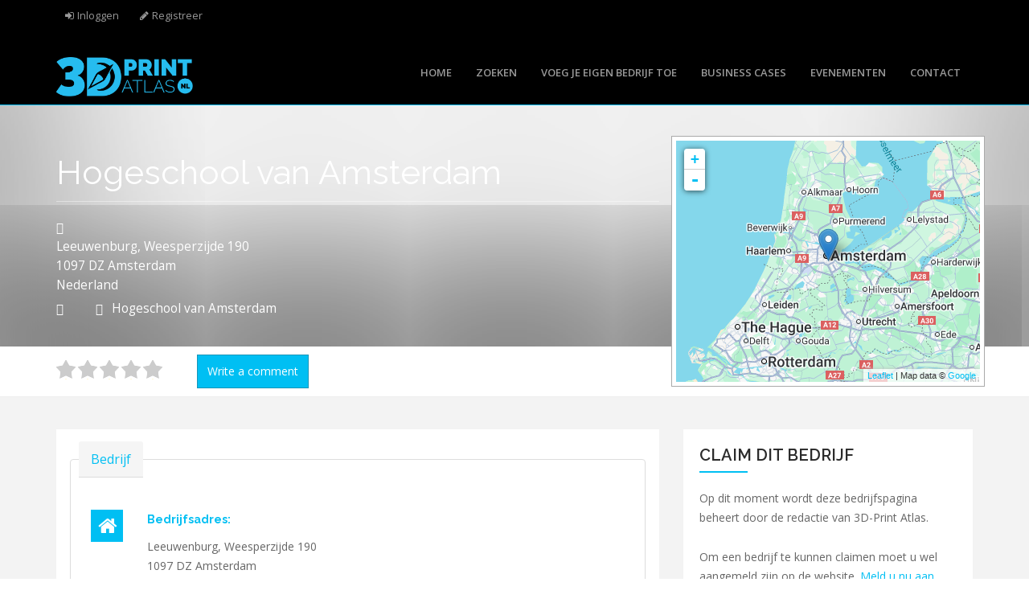

--- FILE ---
content_type: text/html; charset=utf-8
request_url: https://www.3dprintatlas.nl/business-listing/hogeschool-van-amsterdam
body_size: 10031
content:
<!DOCTYPE html>
<html lang="nl" dir="ltr" prefix="content: http://purl.org/rss/1.0/modules/content/ dc: http://purl.org/dc/terms/ foaf: http://xmlns.com/foaf/0.1/ og: http://ogp.me/ns# rdfs: http://www.w3.org/2000/01/rdf-schema# sioc: http://rdfs.org/sioc/ns# sioct: http://rdfs.org/sioc/types# skos: http://www.w3.org/2004/02/skos/core# xsd: http://www.w3.org/2001/XMLSchema#">
<head>
   <meta http-equiv="Content-Type" content="text/html; charset=utf-8" />
<script src="https://www.google.com/recaptcha/api.js?hl=nl" async="async" defer="defer"></script>
<meta name="MobileOptimized" content="width" />
<meta name="HandheldFriendly" content="true" />
<meta name="viewport" content="width=device-width, initial-scale=1" />
<link rel="shortcut icon" href="https://3dprintatlas.nl/sites/3dprintatlas.nl/files/3d.png" type="image/png" />
<meta name="generator" content="Drupal 7 (https://www.drupal.org)" />
<link rel="canonical" href="https://3dprintatlas.nl/business-listing/hogeschool-van-amsterdam" />
<link rel="shortlink" href="https://3dprintatlas.nl/node/1372" />
<meta name="google-site-verification" content="qQpZ6iJdXvgkXA5DWgC7dVZbSRgjCKlGQAgZaBgnzIc" />
   <title>Hogeschool van Amsterdam | 3D-Print Atlas</title>
  <link type="text/css" rel="stylesheet" href="https://3dprintatlas.nl/sites/3dprintatlas.nl/files/css/css_lQaZfjVpwP_oGNqdtWCSpJT1EMqXdMiU84ekLLxQnc4.css" media="all" />

<!--[if lte IE 8]>
<link type="text/css" rel="stylesheet" href="https://3dprintatlas.nl/sites/3dprintatlas.nl/files/css/css_47DEQpj8HBSa-_TImW-5JCeuQeRkm5NMpJWZG3hSuFU.css" media="screen" />
<![endif]-->
<link type="text/css" rel="stylesheet" href="https://3dprintatlas.nl/sites/3dprintatlas.nl/files/css/css_nOulQTL-RQq0jEftlwaMIDRrOq8qKixbqwL1UssYaBw.css" media="screen" />
<link type="text/css" rel="stylesheet" href="https://3dprintatlas.nl/sites/3dprintatlas.nl/files/css/css_52_g1KUD_zJmJUiBr_BVTH4FpxjpNQ9WxOu-RAfTb_A.css" media="all" />
<link type="text/css" rel="stylesheet" href="https://3dprintatlas.nl/sites/3dprintatlas.nl/files/css/css_p-jqj4lJFiwE2X9F9cMxybeag012_ZiCIBGL_F8f2_4.css" media="all" />

<!--[if lte IE 8]>
<link type="text/css" rel="stylesheet" href="https://3dprintatlas.nl/sites/3dprintatlas.nl/files/css/css_0fEwBFHeXV-ov7JbZPIE8zRi5klBZQ0dpbECQks12UU.css" media="all" />
<![endif]-->
<link type="text/css" rel="stylesheet" href="https://3dprintatlas.nl/sites/3dprintatlas.nl/files/css/css_CxafhDMBZl3lpaz8sErz1hWHW-9jFU1va2uFw4yCZ40.css" media="all" />
<link type="text/css" rel="stylesheet" href="https://3dprintatlas.nl/sites/3dprintatlas.nl/files/css/css_vwc5FOXXXsZehlRYj8dzs_jZnI30lYVomv3hsodcsaU.css" media="all" />

<!--[if (lt IE 9)]>
<link type="text/css" rel="stylesheet" href="https://3dprintatlas.nl/sites/3dprintatlas.nl/themes/bizreview/css/ie8.css?t7o1f2" media="all" />
<![endif]-->
<link type="text/css" rel="stylesheet" href="https://3dprintatlas.nl/sites/3dprintatlas.nl/themes/bizreview/css/color-blueblack-style.css?t7o1f2" media="all" />

    <!-- Media Queries support for IE6-8 -->  
  <!--[if lt IE 9]>
    <script src="https://3dprintatlas.nl/sites/3dprintatlas.nl/themes/bizreview/js/respond.min.js"></script>
  <![endif]-->
    
  <!-- HTML5 element support for IE6-8 -->
  <!--[if lt IE 9]>
    <script src="//html5shiv.googlecode.com/svn/trunk/html5.js"></script>
  <![endif]-->
  <script src="https://3dprintatlas.nl/sites/3dprintatlas.nl/files/js/js_6UR8aB1w5-y_vdUUdWDWlX2QhWu_qIXlEGEV48YgV-c.js"></script>
<script>L_ROOT_URL = "/sites/all/libraries/leaflet/";</script>
<script src="https://3dprintatlas.nl/sites/3dprintatlas.nl/files/js/js_hKOZQ-m4mKFrMGtFslVcgLtBkhAC74HTkj5U4CPqlAg.js"></script>
<script src="https://3dprintatlas.nl/sites/all/libraries/leaflet_markercluster/dist/leaflet.markercluster.js?v=0.4"></script>
<script src="https://3dprintatlas.nl/sites/3dprintatlas.nl/files/js/js_SjwiHFqtwQd1knVfHq2jS5jG_sQoHmjPze0F4hdOvJs.js"></script>
<script src="https://3dprintatlas.nl/sites/3dprintatlas.nl/files/js/js_YNXu1gd07RBvxeMY6Hb_MbfMUN4h_z8YKNYYbKWk_gA.js"></script>
<script src="https://3dprintatlas.nl/sites/3dprintatlas.nl/files/js/js_M64qJ6n5zTVT500OMTF8CsVU57kG7PLs7JZI1WxZ35I.js"></script>
<script>L.Icon.Default.imagePath = "/sites/all/libraries/leaflet/images/";</script>
<script src="https://3dprintatlas.nl/sites/3dprintatlas.nl/files/js/js_Mimwwz5ie2NeUB8tGH4fWiPful9bsUPO3mxohVl-3yE.js"></script>
<script src="https://3dprintatlas.nl/sites/3dprintatlas.nl/files/googleanalytics/js?t7o1f2"></script>
<script>window.dataLayer = window.dataLayer || [];function gtag(){dataLayer.push(arguments)};gtag("js", new Date());gtag("set", "developer_id.dMDhkMT", true);gtag("config", "UA-8044610-31", {"groups":"default","anonymize_ip":true});</script>
<script src="https://3dprintatlas.nl/sites/3dprintatlas.nl/files/js/js_Dj_4No8o5vCUkQ0rfT9ordBfvC3USaJy5KRYyPvLe4A.js"></script>
<script>jQuery(document).ready(function($) { 
		$(window).scroll(function() {
			if($(this).scrollTop() != 0) {
				$("#toTop").fadeIn();	
			} else {
				$("#toTop").fadeOut();
			}
		});
		
		$("#toTop").click(function() {
			$("body,html").animate({scrollTop:0},800);
		});	
		
		});</script>
<script src="https://3dprintatlas.nl/sites/3dprintatlas.nl/files/js/js_Cv-TWYizKTHPba8cDtNNKqapKcmD3_IXnk5GkWoJaB0.js"></script>
<script src="https://3dprintatlas.nl/sites/3dprintatlas.nl/files/js/js_pQ_EwPiPnx1wV4t94v5yTnNsZACPMDUd3nTOafzDXzM.js"></script>
<script src="https://3dprintatlas.nl/sites/3dprintatlas.nl/files/js/js_F5Pcl2HuH8TjKB2KUciyaxfqFjUB9bKIn0niKzaKpJ0.js"></script>
<script>jQuery.extend(Drupal.settings, {"basePath":"\/","pathPrefix":"","setHasJsCookie":0,"ajaxPageState":{"theme":"bizreview","theme_token":"Oyox4tZUQYYLBQ4BEHKcue64l34FyYXwnZIyYLzXDs4","jquery_version":"2.2","jquery_version_token":"b9u_4aOHTEteeh3lp7RBfFF2WmTAAflXkvajqS5LHMQ","js":{"modules\/statistics\/statistics.js":1,"sites\/3dprintatlas.nl\/themes\/bootstrap\/js\/bootstrap.js":1,"sites\/all\/modules\/contrib\/jquery_update\/replace\/jquery\/2.2\/jquery.min.js":1,"misc\/jquery-extend-3.4.0.js":1,"misc\/jquery-html-prefilter-3.5.0-backport.js":1,"misc\/jquery.once.js":1,"misc\/drupal.js":1,"sites\/all\/modules\/contrib\/jquery_update\/js\/jquery_browser.js":1,"0":1,"sites\/all\/libraries\/leaflet\/leaflet.js":1,"sites\/all\/modules\/contrib\/jquery_update\/replace\/ui\/external\/jquery.cookie.js":1,"sites\/all\/modules\/contrib\/jquery_update\/replace\/jquery.form\/4\/jquery.form.min.js":1,"sites\/all\/libraries\/leaflet_markercluster\/dist\/leaflet.markercluster.js":1,"misc\/form.js":1,"misc\/form-single-submit.js":1,"misc\/ajax.js":1,"sites\/all\/modules\/contrib\/jquery_update\/js\/jquery_update.js":1,"sites\/3dprintatlas.nl\/modules\/contrib\/entityreference\/js\/entityreference.js":1,"sites\/3dprintatlas.nl\/modules\/contrib\/geofield_gmap\/geofield_gmap.js":1,"sites\/all\/modules\/contrib\/spamspan\/spamspan.js":1,"public:\/\/languages\/nl_Nt9VeASPN0oZ0xRfInuFW3eOsk7nzc-8NtrzqQX6wmA.js":1,"sites\/all\/libraries\/colorbox\/jquery.colorbox-min.js":1,"sites\/all\/libraries\/DOMPurify\/purify.min.js":1,"sites\/all\/modules\/contrib\/colorbox\/js\/colorbox.js":1,"sites\/all\/modules\/contrib\/colorbox\/styles\/default\/colorbox_style.js":1,"sites\/all\/modules\/contrib\/colorbox\/js\/colorbox_inline.js":1,"sites\/3dprintatlas.nl\/modules\/patched\/leaflet\/leaflet.drupal.js":1,"1":1,"sites\/3dprintatlas.nl\/modules\/contrib\/fivestar\/js\/fivestar.js":1,"sites\/all\/modules\/contrib\/views\/js\/base.js":1,"sites\/3dprintatlas.nl\/themes\/bootstrap\/js\/misc\/_progress.js":1,"sites\/all\/modules\/contrib\/views\/js\/ajax_view.js":1,"sites\/all\/modules\/contrib\/captcha\/captcha.js":1,"sites\/3dprintatlas.nl\/modules\/contrib\/responsive_menus\/styles\/meanMenu\/jquery.meanmenu.min.js":1,"sites\/3dprintatlas.nl\/modules\/contrib\/responsive_menus\/styles\/meanMenu\/responsive_menus_mean_menu.js":1,"sites\/all\/modules\/contrib\/google_analytics\/googleanalytics.js":1,"https:\/\/3dprintatlas.nl\/sites\/3dprintatlas.nl\/files\/googleanalytics\/js?t7o1f2":1,"2":1,"sites\/all\/modules\/contrib\/field_group\/field_group.js":1,"sites\/3dprintatlas.nl\/themes\/bootstrap\/js\/misc\/_collapse.js":1,"misc\/textarea.js":1,"sites\/3dprintatlas.nl\/themes\/bizreview\/bootstrap\/js\/bootstrap.min.js":1,"3":1,"sites\/3dprintatlas.nl\/modules\/contrib\/leaflet_more_maps\/leaflet_more_maps.js":1,"sites\/3dprintatlas.nl\/modules\/patched\/leaflet_markercluster\/leaflet_markercluster.drupal.js":1,"sites\/3dprintatlas.nl\/themes\/bizreview\/js\/custom.js":1,"sites\/3dprintatlas.nl\/themes\/bootstrap\/js\/modules\/views\/js\/ajax_view.js":1,"sites\/3dprintatlas.nl\/themes\/bootstrap\/js\/misc\/ajax.js":1},"css":{"modules\/system\/system.base.css":1,"sites\/all\/libraries\/leaflet_markercluster\/dist\/MarkerCluster.Default.ie.css":1,"sites\/all\/libraries\/leaflet_markercluster\/dist\/MarkerCluster.css":1,"sites\/all\/libraries\/leaflet_markercluster\/dist\/MarkerCluster.Default.css":1,"modules\/field\/theme\/field.css":1,"sites\/3dprintatlas.nl\/modules\/contrib\/geofield_gmap\/geofield_gmap.css":1,"sites\/3dprintatlas.nl\/modules\/patched\/logintoboggan\/logintoboggan.css":1,"modules\/node\/node.css":1,"sites\/all\/modules\/contrib\/views\/css\/views.css":1,"sites\/all\/modules\/contrib\/ckeditor\/css\/ckeditor.css":1,"sites\/all\/modules\/contrib\/colorbox\/styles\/default\/colorbox_style.css":1,"sites\/all\/modules\/contrib\/ctools\/css\/ctools.css":1,"sites\/3dprintatlas.nl\/files\/sl_sprites.css":1,"sites\/3dprintatlas.nl\/modules\/patched\/leaflet\/leaflet_extras.css":1,"sites\/all\/libraries\/leaflet\/leaflet.css":1,"sites\/all\/libraries\/leaflet\/leaflet.ie.css":1,"sites\/3dprintatlas.nl\/modules\/contrib\/fivestar\/css\/fivestar.css":1,"sites\/3dprintatlas.nl\/modules\/contrib\/responsive_menus\/styles\/meanMenu\/meanmenu.min.css":1,"sites\/all\/libraries\/fontello\/css\/fontello.css":1,"sites\/3dprintatlas.nl\/files\/css\/follow.css":1,"sites\/3dprintatlas.nl\/modules\/contrib\/addressfield\/addressfield.css":1,"sites\/3dprintatlas.nl\/themes\/bizreview\/bootstrap\/css\/bootstrap.css":1,"sites\/3dprintatlas.nl\/themes\/bizreview\/css\/style.css":1,"sites\/3dprintatlas.nl\/themes\/bizreview\/color\/colors.css":1,"sites\/3dprintatlas.nl\/themes\/bizreview\/css\/local.css":1,"sites\/3dprintatlas.nl\/themes\/bizreview\/css\/ie8.css":1,"sites\/3dprintatlas.nl\/themes\/bizreview\/css\/color-blueblack-style.css":1}},"colorbox":{"opacity":"0.85","current":"{current} van {total}","previous":"\u00ab Vorige","next":"Volgende \u00bb","close":"Sluiten","maxWidth":"98%","maxHeight":"98%","fixed":true,"mobiledetect":true,"mobiledevicewidth":"480px","file_public_path":"\/sites\/3dprintatlas.nl\/files","specificPagesDefaultValue":"admin*\nimagebrowser*\nimg_assist*\nimce*\nnode\/add\/*\nnode\/*\/edit\nprint\/*\nprintpdf\/*\nsystem\/ajax\nsystem\/ajax\/*"},"jcarousel":{"ajaxPath":"\/jcarousel\/ajax\/views"},"leaflet":[{"mapId":"leaflet-map-1023282724","map":{"label":"Google roadmap (zoom 0..21)","description":"Google roadmap","settings":{"maxZoom":21,"attributionControl":true,"closePopupOnClick":true,"doubleClickZoom":true,"dragging":true,"fadeAnimation":true,"layerControl":false,"minZoom":0,"scrollWheelZoom":0,"touchZoom":true,"trackResize":true,"zoomAnimation":true,"zoomControl":true,"zoom":8},"layers":{"layer":{"type":"google","urlTemplate":"\/\/mt{s}.googleapis.com\/vt?x={x}\u0026y={y}\u0026z={z}","options":{"attribution":"Map data \u0026copy; \u003Ca target=\u0022attr\u0022 href=\u0022http:\/\/googlemaps.com\u0022\u003EGoogle\u003C\/a\u003E","detectRetina":false,"subdomains":[0,1,2,3]}}}},"features":[{"type":"point","lat":52.34604,"lon":4.91617}]}],"better_exposed_filters":{"views":{"business_detail_header":{"displays":{"block":{"filters":[]}}},"list_locations":{"displays":{"block":{"filters":[]}}},"categories":{"displays":{"block_2":{"filters":[]}}},"claim":{"displays":{"claim_business_anonymous":{"filters":[]}}},"business_logo":{"displays":{"block":{"filters":[]}}},"list_business":{"displays":{"block_1":{"filters":[]}}}}},"views":{"ajax_path":"\/views\/ajax","ajaxViews":{"views_dom_id:8c31cfad56f8e19b1b1d8224ef7657f1":{"view_name":"list_business","view_display_id":"block_1","view_args":"1372","view_path":"node\/1372","view_base_path":"list-business","view_dom_id":"8c31cfad56f8e19b1b1d8224ef7657f1","pager_element":0}}},"urlIsAjaxTrusted":{"\/views\/ajax":true,"\/business-listing\/hogeschool-van-amsterdam":true},"responsive_menus":[{"selectors":"#main-menu","container":"body","trigger_txt":"\u003Cspan \/\u003E\u003Cspan \/\u003E\u003Cspan \/\u003E","close_txt":"X","close_size":"18px","position":"right","media_size":"767","show_children":"1","expand_children":"1","expand_txt":"+","contract_txt":"-","remove_attrs":"1","responsive_menus_style":"mean_menu"}],"googleanalytics":{"account":["UA-8044610-31"],"trackOutbound":1,"trackMailto":1,"trackDownload":1,"trackDownloadExtensions":"7z|aac|arc|arj|asf|asx|avi|bin|csv|doc(x|m)?|dot(x|m)?|exe|flv|gif|gz|gzip|hqx|jar|jpe?g|js|mp(2|3|4|e?g)|mov(ie)?|msi|msp|pdf|phps|png|ppt(x|m)?|pot(x|m)?|pps(x|m)?|ppam|sld(x|m)?|thmx|qtm?|ra(m|r)?|sea|sit|tar|tgz|torrent|txt|wav|wma|wmv|wpd|xls(x|m|b)?|xlt(x|m)|xlam|xml|z|zip","trackColorbox":1},"statistics":{"data":{"nid":"1372"},"url":"\/modules\/statistics\/statistics.php"},"field_group":{"fieldset":"full"},"bootstrap":{"anchorsFix":1,"anchorsSmoothScrolling":1,"formHasError":1,"popoverEnabled":1,"popoverOptions":{"animation":1,"html":0,"placement":"right","selector":"","trigger":"click","triggerAutoclose":1,"title":"","content":"","delay":0,"container":"body"},"tooltipEnabled":1,"tooltipOptions":{"animation":1,"html":0,"placement":"auto left","selector":"","trigger":"hover focus","delay":0,"container":"body"}}});</script>
  
 <link type="text/css" rel="stylesheet" media="all" href="/sites/3dprintatlas.nl/themes/bizreview/fontawesome/css/font-awesome.min.css" />
 <link href='https://fonts.googleapis.com/css?family=Raleway:400,500,700,600,800,900,100,200,300&display=swap' rel='stylesheet' type='text/css'>
   
</head>
<body class="html not-front not-logged-in one-sidebar sidebar-second page-node page-node- page-node-1372 node-type-business" >
  <div id="skip-link">
    <a href="#main-content" class="element-invisible element-focusable">Overslaan en naar de algemene inhoud gaan</a>
  </div>

    <div id="toTop"><span class="glyphicon glyphicon-chevron-up"></span></div>

<!-- #header-top -->
<div id="header-top" class="clearfix">
    <div class="container">

        <!-- #header-top-inside -->
        <div id="header-top-inside" class="clearfix">
            <div class="row">
            
                        <div class="col-md-12">
                <!-- #header-top-left -->
                <div id="header-top-left" class="clearfix">
                      <div class="region region-header-top-left">
    <section id="block-system-user-menu" class="block block-system block-menu clearfix clearfix">

      
  <ul class="menu nav"><li class="first leaf"><a href="/user/login" id="item-menu-user-login">Inloggen</a></li>
<li class="last leaf"><a href="/user/register" id="item-menu-user-register">Registreer</a></li>
</ul>
</section>
  </div>
                </div>
                <!-- EOF:#header-top-left -->
            </div>
                        
                        
            </div>
        </div>
        <!-- EOF: #header-top-inside -->

    </div>
</div>
<!-- EOF: #header-top -->    

<!-- header -->
<header id="header" role="banner" class="clearfix">
    <div class="container">

        <!-- #header-inside -->
        <div id="header-inside" class="clearfix">
            <div class="row">
                <div class="col-md-3 clearfix">

                                    <div id="logo">
                  <a href="/" title="Home" rel="home"> <img src="https://3dprintatlas.nl/sites/3dprintatlas.nl/themes/bizreview/logo.png" alt="Home" /> </a>
                  </div>
                  
                                  
                                    
                </div>
                  
                <div class="col-md-9">
                    <!-- #header -->
				                        <!-- EOF:#header -->
                    
                    <!-- Main Menu -->
                    <div id="main-menu">
                      <div class="navbar">
                        <div id="navbar-mainmenu-collapse">
                          <nav id="main-navigation" class="">
                                                            <div class="region region-main-navigation">
    <section id="block-system-main-menu" class="block block-system block-menu clearfix clearfix">

      
  <ul class="menu nav"><li class="first leaf"><a href="/content/wat-is-uw-interesse" title="Start">Home</a></li>
<li class="leaf"><a href="/list-indexed-business">Zoeken</a></li>
<li class="leaf"><a href="/voeg-je-bedrijf-toe">Voeg je eigen bedrijf toe</a></li>
<li class="leaf"><a href="/overview-business-cases">Business cases</a></li>
<li class="leaf"><a href="/evenementen" target="_self">Evenementen</a></li>
<li class="last leaf"><a href="/contact">Contact</a></li>
</ul>
</section>
  </div>
                                                      </nav>
                        </div>
                      </div>
                    </div>
                    <!-- End Menu -->
                </div>
                
            </div>
        </div>
        <!-- EOF: #header-inside -->

    </div>
</header>
<!-- EOF: #header --> 

<!-- #Search -->
<div id="search-wrapper" class="clearfix">
  <div class="container">
  
    <div class="row"><div class="col-md-12">
      <div id="search-region" class="clearfix">
              </div>
    </div></div>
	
	
	
	
	
  </div>
</div>
<!-- #Search -->


	            <!-- #messages-console -->
                        <!-- EOF: #messages-console -->




<!-- #Full width -->
<div id="full-width-wrapper" class="clearfix">
		  <div class="region region-full-width">
    <section id="block-views-business-detail-header-block" class="block block-views clearfix clearfix">

      
  <div class="view view-business-detail-header view-id-business_detail_header view-display-id-block view-dom-id-6a923441184de77a8e3d6c48e7a83a12">
        
  
  
      <div class="view-content">
        <div class="views-row views-row-1 views-row-odd views-row-first views-row-last">
    <div class="views-row-inner">
	    
  <div class="views-field views-field-field-photo-banner">        <div class="field-content"><div class="business-detail-header">
  <div class="business-detail-header-text"><div class="business-detail-header-text-inner">
    <div class="container"><div class="row">
      <div class="col-md-8">
        <div class="field-title">Hogeschool van Amsterdam</div>
        <div class="field-address"><span class="glyphicon glyphicon-home"></span><div class="street-block"><div class="thoroughfare">Leeuwenburg, Weesperzijde 190</div></div>
<div class="addressfield-container-inline locality-block country-NL"><span class="postal-code">1097 DZ</span> <span class="locality">Amsterdam</span></div>
<span class="country">Nederland</span></div>
        <div class="field-phone"><span class="glyphicon glyphicon-phone-alt"></span></div>
        <div class="field-website"><span class="glyphicon glyphicon-globe"></span><a href="https://www.hva.nl/" target="_blank">Hogeschool van Amsterdam</a></div>
      </div>
      <div class="field-map col-md-4"><div id="leaflet-map-1023282724" style="height: 300px"></div>
</div>
    </div></div>
  </div></div>
</div></div>  </div>  
  <div class="views-field views-field-php">        <span class="field-content"><div class="business-detail-review"><div class="container"><div class="row"><div class="col-md-8"><div class="field-rating"><div class="clearfix fivestar-average-stars fivestar-average-text"><div class="fivestar-static-item"><div class="form-item form-type-item form-group"><div class="fivestar-default"><div class="fivestar-widget-static fivestar-widget-static-vote fivestar-widget-static-5 clearfix"><div class="star star-1 star-odd star-first"><span class="off">0</span></div><div class="star star-2 star-even"><span class="off"></span></div><div class="star star-3 star-odd"><span class="off"></span></div><div class="star star-4 star-even"><span class="off"></span></div><div class="star star-5 star-odd star-last"><span class="off"></span></div></div></div><div class="help-block"><div class="fivestar-summary fivestar-summary-average-count"><span class="empty">Nog geen stemmen</span></div></div></div></div></div></div><div class="field-write-comment"><a href="/user/login?destination=node/1372%23comment-form" class="btn btn-primary">Write a comment</a></div></div></div></div></div></span>  </div>    </div>
  </div>
    </div>
  
  
  
  
  
  
</div>
</section>
  </div>
</div>
<!-- EOF: #Full width -->


<!-- #page -->
<div id="page" class="clearfix">

    
    
    
        
    <!-- #main-content -->
    <div id="main-content">
        <div class="container">
        
            <!-- #messages-console -->
                        <!-- EOF: #messages-console -->
            
            <div class="row">

                

                <section class="col-md-8">

                    <!-- #main -->		    
                    <div id="main" class="clearfix">
                    
                        
                        <!-- EOF:#content-wrapper -->
                    	
                        <div id="content-wrapper">

                                                                                    <h1 class="page-title">Hogeschool van Amsterdam</h1>
                                                        
                                                  
                            <!-- #tabs -->
                                                            <div class="tabs">
                                                                </div>
                                                        <!-- EOF: #tabs -->

                            <!-- #action links -->
                                                        <!-- EOF: #action links -->

                              <div class="region region-content">
    <section id="block-system-main" class="block block-system clearfix clearfix">

      
  <article id="node-1372" class="node node-business clearfix" about="/business-listing/hogeschool-van-amsterdam" typeof="sioc:Item foaf:Document">

    <header>
            <span property="dc:title" content="Hogeschool van Amsterdam" class="rdf-meta element-hidden"></span>
      </header>
  
  <div class="content">
    <fieldset  class="collapsible group-business field-group-fieldset panel panel-default form-wrapper" id="bootstrap-panel">
          <legend class="panel-heading">
      <a href="#bootstrap-panel-body" class="panel-title fieldset-legend" data-toggle="collapse">Bedrijf</a>
    </legend>
        <div class="panel-body panel-collapse collapse fade in" id="bootstrap-panel-body">
        <div class="field field-name-field-bedrijfsadres field-type-addressfield field-label-above"><div class="field-label">Bedrijfsadres:&nbsp;</div><div class="field-items"><div class="field-item even"><div class="street-block"><div class="thoroughfare">Leeuwenburg, Weesperzijde 190</div></div>
<div class="addressfield-container-inline locality-block country-NL"><span class="postal-code">1097 DZ</span> <span class="locality">Amsterdam</span></div>
<span class="country">Nederland</span></div></div></div><div class="field field-name-field-business-website field-type-link-field field-label-above"><div class="field-label">Website:&nbsp;</div><div class="field-items"><div class="field-item even"><a href="https://www.hva.nl/" target="_blank">https://www.hva.nl/</a></div></div></div><div class="field field-name-field-emailadres field-type-email field-label-above"><div class="field-label">Emailadres:&nbsp;</div><div class="field-items"><div class="field-item even"><span class="spamspan"><span class="u">k.p.de.witte</span> [at] <span class="d">hva.nl</span></span></div></div></div>  </div>
</fieldset>
<div class="field field-name-field-value-chain-position field-type-taxonomy-term-reference field-label-above"><div class="field-label">Waardeketenpositie:&nbsp;</div><div class="field-items"><div class="field-item even"><a href="/waardeketen-positie/educatie-training" typeof="skos:Concept" property="rdfs:label skos:prefLabel" datatype="">Educatie &amp; Training</a></div><div class="field-item odd"><a href="/waardeketen-positie/hogeschool" typeof="skos:Concept" property="rdfs:label skos:prefLabel" datatype="">Hogeschool</a></div></div></div><div class="field field-name-field-turnover field-type-taxonomy-term-reference field-label-above"><div class="field-label">Omzet:&nbsp;</div><div class="field-items"><div class="field-item even"><a href="/omzet/eu-50-m-0" typeof="skos:Concept" property="rdfs:label skos:prefLabel" datatype="">&gt; € 50 M</a></div></div></div><div class="field field-name-field-organization field-type-taxonomy-term-reference field-label-above"><div class="field-label">Organisatiestructuur:&nbsp;</div><div class="field-items"><div class="field-item even"><a href="/business-organization/overheidsinstelling" typeof="skos:Concept" property="rdfs:label skos:prefLabel" datatype="">Overheidsinstelling</a></div></div></div>  </div>

      <footer>
    <ul class="links list-inline"><li class="comment_forbidden first last"></li>
</ul>    </footer>
  
  
</article>
</section>
  </div>
                            
                        </div>
                        
                        <!-- EOF:#content-wrapper -->

                        
                    </div>
                    <!-- EOF:#main -->

                </section>

                                <aside class="col-md-4">
                    <!--#sidebar-second-->
                    <section id="sidebar-second" class="sidebar clearfix">
                      <div class="region region-sidebar-second">
    <section id="block-views-claim-claim-business-anonymous" class="block block-views clearfix clearfix">

        <h2 class="block-title">Claim dit bedrijf</h2>
    
  <div class="view view-claim view-id-claim view-display-id-claim_business_anonymous view-dom-id-20e4aa6d72bc44a8d43287513808bbe1">
            <div class="view-header">
      <p>Op dit moment wordt deze bedrijfspagina beheert door de redactie van 3D-Print Atlas.</p>
<p>Om een bedrijf te kunnen claimen moet u wel aangemeld zijn op de website. <a href="/user/register?destination=node/1372">Meld u nu aan.</a></p>
<p>U kunt dit <a href="/node/1748">bedrijf claimen</a> en zelf beheren.</p>
    </div>
  
  
  
      <div class="view-content">
      <div class="table-responsive">
<table class="views-table cols-0 table table-hover table-striped" >
      <tbody>
          <tr >
                  <td class="views-field views-field-title" >
            Ik wil dit bedrijf claimen          </td>
              </tr>
      </tbody>
</table>
  </div>
    </div>
  
  
  
  
  
  
</div>
</section>
<section id="block-views-business-logo-block" class="block block-views clearfix clearfix">

      
  <div class="view view-business-logo view-id-business_logo view-display-id-block view-dom-id-edb9eeda54fd35fcb3ffb0e9a4a326d4">
        
  
  
      <div class="view-content">
        <div class="views-row views-row-1 views-row-odd views-row-first views-row-last">
    <div class="views-row-inner">
	    
  <div class="views-field views-field-field-image">        <div class="field-content"><img typeof="foaf:Image" class="img-responsive" src="https://3dprintatlas.nl/sites/3dprintatlas.nl/files/styles/logo_320_270/public/default_images/business-standard-logo_0.png?itok=bo4qdL3e" width="320" height="270" alt="" /></div>  </div>    </div>
  </div>
    </div>
  
  
  
  
  
  
</div>
</section>
<section id="block-views-list-business-block-1" class="block block-views clearfix clearfix">

        <h2 class="block-title">Similar Business</h2>
    
  <div class="view view-list-business view-id-list_business view-display-id-block_1 block-similar-business view-dom-id-8c31cfad56f8e19b1b1d8224ef7657f1">
        
  
  
      <div class="view-content">
        <div class="views-row views-row-1 views-row-odd views-row-first">
    <div class="views-row-inner">
	    
  <div class="views-field views-field-field-image">        <div class="field-content"><a href="/business-listing/royal3d"><img typeof="foaf:Image" class="img-responsive" src="https://3dprintatlas.nl/sites/3dprintatlas.nl/files/styles/business-list-squa/public/photos/logo_9.jpg?itok=AagF9mYZ" width="300" height="300" alt="" /></a></div>  </div>  
  <div class="views-field views-field-title">        <span class="field-content"><a href="/business-listing/royal3d">Royal3D</a></span>  </div>  
  <div class="views-field views-field-field-rating">        <div class="field-content"><div class="clearfix fivestar-average-stars"><div class="fivestar-static-item"><div class="form-item form-type-item form-group"><div class="fivestar-default"><div class="fivestar-widget-static fivestar-widget-static-vote fivestar-widget-static-5 clearfix"><div class="star star-1 star-odd star-first"><span class="off">0</span></div><div class="star star-2 star-even"><span class="off"></span></div><div class="star star-3 star-odd"><span class="off"></span></div><div class="star star-4 star-even"><span class="off"></span></div><div class="star star-5 star-odd star-last"><span class="off"></span></div></div></div><div class="help-block"><div class="fivestar-summary fivestar-summary-"></div></div></div></div></div></div>  </div>    </div>
  </div>
  <div class="views-row views-row-2 views-row-even">
    <div class="views-row-inner">
	    
  <div class="views-field views-field-field-image">        <div class="field-content"><a href="/business-listing/ojo-digital"><img typeof="foaf:Image" class="img-responsive" src="https://3dprintatlas.nl/sites/3dprintatlas.nl/files/styles/business-list-squa/public/photos/logo_7.jpg?itok=Z_f34Wb5" width="300" height="300" alt="" /></a></div>  </div>  
  <div class="views-field views-field-title">        <span class="field-content"><a href="/business-listing/ojo-digital">OJO Digital</a></span>  </div>  
  <div class="views-field views-field-field-rating">        <div class="field-content"><div class="clearfix fivestar-average-stars"><div class="fivestar-static-item"><div class="form-item form-type-item form-group"><div class="fivestar-default"><div class="fivestar-widget-static fivestar-widget-static-vote fivestar-widget-static-5 clearfix"><div class="star star-1 star-odd star-first"><span class="off">0</span></div><div class="star star-2 star-even"><span class="off"></span></div><div class="star star-3 star-odd"><span class="off"></span></div><div class="star star-4 star-even"><span class="off"></span></div><div class="star star-5 star-odd star-last"><span class="off"></span></div></div></div><div class="help-block"><div class="fivestar-summary fivestar-summary-"></div></div></div></div></div></div>  </div>    </div>
  </div>
  <div class="views-row views-row-3 views-row-odd">
    <div class="views-row-inner">
	    
  <div class="views-field views-field-field-image">        <div class="field-content"><a href="/business-listing/ac-products"><img typeof="foaf:Image" class="img-responsive" src="https://3dprintatlas.nl/sites/3dprintatlas.nl/files/styles/business-list-squa/public/photos/logo_ac.png?itok=AYvZ0Xv3" width="300" height="300" alt="" /></a></div>  </div>  
  <div class="views-field views-field-title">        <span class="field-content"><a href="/business-listing/ac-products">AC Products</a></span>  </div>  
  <div class="views-field views-field-field-rating">        <div class="field-content"><div class="clearfix fivestar-average-stars"><div class="fivestar-static-item"><div class="form-item form-type-item form-group"><div class="fivestar-default"><div class="fivestar-widget-static fivestar-widget-static-vote fivestar-widget-static-5 clearfix"><div class="star star-1 star-odd star-first"><span class="off">0</span></div><div class="star star-2 star-even"><span class="off"></span></div><div class="star star-3 star-odd"><span class="off"></span></div><div class="star star-4 star-even"><span class="off"></span></div><div class="star star-5 star-odd star-last"><span class="off"></span></div></div></div><div class="help-block"><div class="fivestar-summary fivestar-summary-"></div></div></div></div></div></div>  </div>    </div>
  </div>
  <div class="views-row views-row-4 views-row-even">
    <div class="views-row-inner">
	    
  <div class="views-field views-field-field-image">        <div class="field-content"><a href="/business-listing/laserscanningnl"><img typeof="foaf:Image" class="img-responsive" src="https://3dprintatlas.nl/sites/3dprintatlas.nl/files/styles/business-list-squa/public/photos/laserscanning.nl_logo_cmyk_kleur.jpg?itok=ISI9VQUS" width="300" height="300" alt="" /></a></div>  </div>  
  <div class="views-field views-field-title">        <span class="field-content"><a href="/business-listing/laserscanningnl">Laserscanning.nl</a></span>  </div>  
  <div class="views-field views-field-field-rating">        <div class="field-content"><div class="clearfix fivestar-average-stars"><div class="fivestar-static-item"><div class="form-item form-type-item form-group"><div class="fivestar-default"><div class="fivestar-widget-static fivestar-widget-static-vote fivestar-widget-static-5 clearfix"><div class="star star-1 star-odd star-first"><span class="off">0</span></div><div class="star star-2 star-even"><span class="off"></span></div><div class="star star-3 star-odd"><span class="off"></span></div><div class="star star-4 star-even"><span class="off"></span></div><div class="star star-5 star-odd star-last"><span class="off"></span></div></div></div><div class="help-block"><div class="fivestar-summary fivestar-summary-"></div></div></div></div></div></div>  </div>    </div>
  </div>
  <div class="views-row views-row-5 views-row-odd">
    <div class="views-row-inner">
	    
  <div class="views-field views-field-field-image">        <div class="field-content"><a href="/business-listing/estema"><img typeof="foaf:Image" class="img-responsive" src="https://3dprintatlas.nl/sites/3dprintatlas.nl/files/styles/business-list-squa/public/photos/estema_vierkant.jpg?itok=v-hTe6ut" width="300" height="300" alt="" /></a></div>  </div>  
  <div class="views-field views-field-title">        <span class="field-content"><a href="/business-listing/estema">Estema</a></span>  </div>  
  <div class="views-field views-field-field-rating">        <div class="field-content"><div class="clearfix fivestar-average-stars"><div class="fivestar-static-item"><div class="form-item form-type-item form-group"><div class="fivestar-default"><div class="fivestar-widget-static fivestar-widget-static-vote fivestar-widget-static-5 clearfix"><div class="star star-1 star-odd star-first"><span class="off">0</span></div><div class="star star-2 star-even"><span class="off"></span></div><div class="star star-3 star-odd"><span class="off"></span></div><div class="star star-4 star-even"><span class="off"></span></div><div class="star star-5 star-odd star-last"><span class="off"></span></div></div></div><div class="help-block"><div class="fivestar-summary fivestar-summary-"></div></div></div></div></div></div>  </div>    </div>
  </div>
  <div class="views-row views-row-6 views-row-even">
    <div class="views-row-inner">
	    
  <div class="views-field views-field-field-image">        <div class="field-content"><a href="/business-listing/neolithic"><img typeof="foaf:Image" class="img-responsive" src="https://3dprintatlas.nl/sites/3dprintatlas.nl/files/styles/business-list-squa/public/photos/logo-zwart-.jpg?itok=ELjrQDrj" width="300" height="300" alt="" /></a></div>  </div>  
  <div class="views-field views-field-title">        <span class="field-content"><a href="/business-listing/neolithic">Neolithic</a></span>  </div>  
  <div class="views-field views-field-field-rating">        <div class="field-content"><div class="clearfix fivestar-average-stars"><div class="fivestar-static-item"><div class="form-item form-type-item form-group"><div class="fivestar-default"><div class="fivestar-widget-static fivestar-widget-static-vote fivestar-widget-static-5 clearfix"><div class="star star-1 star-odd star-first"><span class="off">0</span></div><div class="star star-2 star-even"><span class="off"></span></div><div class="star star-3 star-odd"><span class="off"></span></div><div class="star star-4 star-even"><span class="off"></span></div><div class="star star-5 star-odd star-last"><span class="off"></span></div></div></div><div class="help-block"><div class="fivestar-summary fivestar-summary-"></div></div></div></div></div></div>  </div>    </div>
  </div>
  <div class="views-row views-row-7 views-row-odd">
    <div class="views-row-inner">
	    
  <div class="views-field views-field-field-image">        <div class="field-content"><a href="/business-listing/gizmofactory"><img typeof="foaf:Image" class="img-responsive" src="https://3dprintatlas.nl/sites/3dprintatlas.nl/files/styles/business-list-squa/public/photos/logo_new.png?itok=MoLoQ62s" width="300" height="300" alt="" /></a></div>  </div>  
  <div class="views-field views-field-title">        <span class="field-content"><a href="/business-listing/gizmofactory">gizmofactory</a></span>  </div>  
  <div class="views-field views-field-field-rating">        <div class="field-content"><div class="clearfix fivestar-average-stars"><div class="fivestar-static-item"><div class="form-item form-type-item form-group"><div class="fivestar-default"><div class="fivestar-widget-static fivestar-widget-static-vote fivestar-widget-static-5 clearfix"><div class="star star-1 star-odd star-first"><span class="off">0</span></div><div class="star star-2 star-even"><span class="off"></span></div><div class="star star-3 star-odd"><span class="off"></span></div><div class="star star-4 star-even"><span class="off"></span></div><div class="star star-5 star-odd star-last"><span class="off"></span></div></div></div><div class="help-block"><div class="fivestar-summary fivestar-summary-"></div></div></div></div></div></div>  </div>    </div>
  </div>
  <div class="views-row views-row-8 views-row-even">
    <div class="views-row-inner">
	    
  <div class="views-field views-field-field-image">        <div class="field-content"><a href="/business-listing/tres-3dprinting"><img typeof="foaf:Image" class="img-responsive" src="https://3dprintatlas.nl/sites/3dprintatlas.nl/files/styles/business-list-squa/public/photos/tres_3dprinten_vergroot_jpeg.jpg?itok=5yQHyIHs" width="300" height="300" alt="" /></a></div>  </div>  
  <div class="views-field views-field-title">        <span class="field-content"><a href="/business-listing/tres-3dprinting">Tres 3Dprinting</a></span>  </div>  
  <div class="views-field views-field-field-rating">        <div class="field-content"><div class="clearfix fivestar-average-stars"><div class="fivestar-static-item"><div class="form-item form-type-item form-group"><div class="fivestar-default"><div class="fivestar-widget-static fivestar-widget-static-vote fivestar-widget-static-5 clearfix"><div class="star star-1 star-odd star-first"><span class="off">0</span></div><div class="star star-2 star-even"><span class="off"></span></div><div class="star star-3 star-odd"><span class="off"></span></div><div class="star star-4 star-even"><span class="off"></span></div><div class="star star-5 star-odd star-last"><span class="off"></span></div></div></div><div class="help-block"><div class="fivestar-summary fivestar-summary-"></div></div></div></div></div></div>  </div>    </div>
  </div>
  <div class="views-row views-row-9 views-row-odd">
    <div class="views-row-inner">
	    
  <div class="views-field views-field-field-image">        <div class="field-content"><a href="/business-listing/snelprototypenl"><img typeof="foaf:Image" class="img-responsive" src="https://3dprintatlas.nl/sites/3dprintatlas.nl/files/styles/business-list-squa/public/photos/logo_4.png?itok=OVAbFH74" width="300" height="300" alt="" /></a></div>  </div>  
  <div class="views-field views-field-title">        <span class="field-content"><a href="/business-listing/snelprototypenl">Snelprototype.nl</a></span>  </div>  
  <div class="views-field views-field-field-rating">        <div class="field-content"><div class="clearfix fivestar-average-stars"><div class="fivestar-static-item"><div class="form-item form-type-item form-group"><div class="fivestar-default"><div class="fivestar-widget-static fivestar-widget-static-vote fivestar-widget-static-5 clearfix"><div class="star star-1 star-odd star-first"><span class="off">0</span></div><div class="star star-2 star-even"><span class="off"></span></div><div class="star star-3 star-odd"><span class="off"></span></div><div class="star star-4 star-even"><span class="off"></span></div><div class="star star-5 star-odd star-last"><span class="off"></span></div></div></div><div class="help-block"><div class="fivestar-summary fivestar-summary-"></div></div></div></div></div></div>  </div>    </div>
  </div>
  <div class="views-row views-row-10 views-row-even views-row-last">
    <div class="views-row-inner">
	    
  <div class="views-field views-field-field-image">        <div class="field-content"><a href="/business-listing/skilled-brains"><img typeof="foaf:Image" class="img-responsive" src="https://3dprintatlas.nl/sites/3dprintatlas.nl/files/styles/business-list-squa/public/photos/skilledbrains_logo.jpg?itok=gQQng1ag" width="300" height="300" alt="" /></a></div>  </div>  
  <div class="views-field views-field-title">        <span class="field-content"><a href="/business-listing/skilled-brains">Skilled Brains</a></span>  </div>  
  <div class="views-field views-field-field-rating">        <div class="field-content"><div class="clearfix fivestar-average-stars"><div class="fivestar-static-item"><div class="form-item form-type-item form-group"><div class="fivestar-default"><div class="fivestar-widget-static fivestar-widget-static-vote fivestar-widget-static-5 clearfix"><div class="star star-1 star-odd star-first"><span class="off">0</span></div><div class="star star-2 star-even"><span class="off"></span></div><div class="star star-3 star-odd"><span class="off"></span></div><div class="star star-4 star-even"><span class="off"></span></div><div class="star star-5 star-odd star-last"><span class="off"></span></div></div></div><div class="help-block"><div class="fivestar-summary fivestar-summary-"></div></div></div></div></div></div>  </div>    </div>
  </div>
    </div>
  
  
  
  
  
  
</div>
</section>
<section id="block-authorcontact-0" class="block block-authorcontact clearfix clearfix">

        <h2 class="block-title">Contact</h2>
    
  <div class="authorcontact-desc">Vul het formulier hieronder in om een bericht naar dit bedrijf te sturen.</div><form action="/business-listing/hogeschool-van-amsterdam" method="post" id="authorcontact-form" accept-charset="UTF-8"><div><div class="form-item form-item-sendername form-type-textfield form-group"> <label class="control-label" for="edit-sendername">Your Name <span class="form-required" title="Dit veld is verplicht.">*</span></label>
<input class="form-control form-text required" type="text" id="edit-sendername" name="sendername" value="" size="15" maxlength="128" /></div><div class="form-item form-item-senderemail form-type-textfield form-group"> <label class="control-label" for="edit-senderemail">E-mail <span class="form-required" title="Dit veld is verplicht.">*</span></label>
<input class="form-control form-text required" type="text" id="edit-senderemail" name="senderemail" value="" size="15" maxlength="128" /></div><div class="form-item form-item-sendercomment form-type-textarea form-group"> <label class="control-label" for="edit-sendercomment">Bericht <span class="form-required" title="Dit veld is verplicht.">*</span></label>
<div class="form-textarea-wrapper resizable"><textarea class="form-control form-textarea required" id="edit-sendercomment" name="sendercomment" cols="6" rows="4"></textarea></div></div><input type="hidden" name="nodetitle" value="Hogeschool van Amsterdam" />
<div class="captcha"><input type="hidden" name="captcha_sid" value="1803964" />
<input type="hidden" name="captcha_token" value="ed85429e05fda8730d699f96493e34f3" />
<input type="hidden" name="captcha_response" value="Google no captcha" />
<div class="g-recaptcha" data-sitekey="6LcJShkUAAAAAKvPl4nfmS2IB44jWbYwnlRd2rJZ" data-theme="light" data-type="image"></div><input type="hidden" name="captcha_cacheable" value="1" />
</div><button type="submit" id="edit-send" name="op" value="Versturen" class="btn btn-default form-submit">Versturen</button>
<input type="hidden" name="form_build_id" value="form-hlvXEPb9djLd3PMGiaGrsMpyGzSUhGxPPki7MHFswN4" />
<input type="hidden" name="form_id" value="authorcontact_form" />
</div></form>
</section>
  </div>
                    </section>
                    <!--EOF:#sidebar-second-->
                </aside>
                
        
            </div>
        </div>
    </div>

    <!-- EOF:#main-content -->

        
        
    
    
    
    
    
    
        
</div>
<!-- EOF:#page -->

<!-- #footer -->
<footer id="footer" class="clearfix">
    <div class="container">    
        <!-- #footer-inside -->
        <div id="footer-inside" class="clearfix">
            <div class="row">
                <div class="col-md-12">
                                        <div class="footer-first">
                      <div class="region region-footer-first">
    <section id="block-block-2" class="block block-block clearfix clearfix">

        <h2 class="block-title">De 3D-Print Atlas </h2>
    
  <p>De 3D-Print Atlas is een initiatief voor en door ondernemers om de wereld van 3D-printing in Nederland beter in kaart te brengen. Samen met haar initiatiefnemers maakt de 3D-Print Atlas het landschap qua dienstverlening in 3D-printing / Addtive Manufacturing en aanvullende technologiën overzichtelijker. U zet uw bedrijf toch ook op de kaart?</p>

</section>
  </div>
                    </div>
                                    </div>
                
                <div class="col-md-3">
                                    </div>

                <div class="col-md-3">
                                    </div>

                <div class="col-md-3">
                                    </div>

                <div class="col-md-3">
                                    </div>
            </div>
        </div>
        <!-- EOF: #footer-inside -->    
    </div>
    <div id="footer-sixth">
    <div class="container">    
        <!-- #footer-inside -->
            <div class="row">
                <div class="col-md-12">
                                        <div class="footer-sixth">
                          <div class="region region-footer-sixth">
    <section id="block-block-15" class="block block-block block-connect-with-biz clearfix clearfix">

      
  <h2>3D-Print Atlas is een initiatief van</h2>
<p><img alt="" src="https://www.makathon.nl/images/logos-24.jpg" style="border-style:solid; border-width:0px; width:1170px" /></p>
<div class="connect-with-biz-content">
<h3> </h3>
</div>
<p> </p>

</section>
  </div>
                    </div>
                                    </div>
            </div>
        </div>
        <!-- EOF: #footer-inside -->    
    </div>
    
</footer> 
<!-- EOF #footer -->

<footer id="sub-footer" class="clearfix">
    <div class="container">
        
        <!-- #subfooter-inside -->
        <div id="sub-footer-inside" class="clearfix">
            <div class="row">
                <div class="col-md-12">
                    <!-- #subfooter-left -->
                    <div class="sub-footer-first">
                                          <div class="region region-sub-footer-first">
    <section id="block-block-3" class="block block-block clearfix clearfix">

      
  <p>Contact: <span class="spamspan"><span class="u">info</span><img class="spam-span-image" alt="at" width="10" src="/sites/all/modules/contrib/spamspan/image.gif" /><span class="d">3dprintatlas<span class="o"> [dot] </span>nl</span><span class="h"> (subject: Contact) </span></span></p>
<p>Copyright © 3D-Print Atlas. Alle rechten voorbehouden.<br />
<a href="/disclaimer">Disclaimer</a>  |  <a href="/privacy">Privacy</a></p>

</section>
  </div>
                    
                    </div>
                    <!-- EOF: #subfooter-left -->
                </div>
                
                <div class="col-md-6">
                    <!-- #subfooter-right -->
                    <div class="sub-footer-second">

                    
                    </div>
                    <!-- EOF: #subfooter-right -->
                </div>
            </div>
        </div>
        <!-- EOF: #subfooter-inside -->
    
    </div>
</footer>
<!-- EOF:#subfooter -->
    <div class="region region-page-bottom">
    <!-- <a href="http://www.planetside.co.uk/hpo/successionforthcomi.php?userid=44&qlvc=bec43dac1c2537e23f80b93bbc751c79">Meer over 3d printing</a> -->  </div>
<script src="https://3dprintatlas.nl/sites/3dprintatlas.nl/files/js/js_VU7P4CTgUZdF2SyFko5LLAg9ZK0OSVjXVaAFnTLgVt0.js"></script>
<script src="https://3dprintatlas.nl/sites/3dprintatlas.nl/files/js/js_MRdvkC2u4oGsp5wVxBG1pGV5NrCPW3mssHxIn6G9tGE.js"></script>
</body>
</html>


--- FILE ---
content_type: text/html; charset=utf-8
request_url: https://www.google.com/recaptcha/api2/anchor?ar=1&k=6LcJShkUAAAAAKvPl4nfmS2IB44jWbYwnlRd2rJZ&co=aHR0cHM6Ly93d3cuM2RwcmludGF0bGFzLm5sOjQ0Mw..&hl=nl&type=image&v=7gg7H51Q-naNfhmCP3_R47ho&theme=light&size=normal&anchor-ms=20000&execute-ms=30000&cb=i5qz3r5f00xo
body_size: 49016
content:
<!DOCTYPE HTML><html dir="ltr" lang="nl"><head><meta http-equiv="Content-Type" content="text/html; charset=UTF-8">
<meta http-equiv="X-UA-Compatible" content="IE=edge">
<title>reCAPTCHA</title>
<style type="text/css">
/* cyrillic-ext */
@font-face {
  font-family: 'Roboto';
  font-style: normal;
  font-weight: 400;
  font-stretch: 100%;
  src: url(//fonts.gstatic.com/s/roboto/v48/KFO7CnqEu92Fr1ME7kSn66aGLdTylUAMa3GUBHMdazTgWw.woff2) format('woff2');
  unicode-range: U+0460-052F, U+1C80-1C8A, U+20B4, U+2DE0-2DFF, U+A640-A69F, U+FE2E-FE2F;
}
/* cyrillic */
@font-face {
  font-family: 'Roboto';
  font-style: normal;
  font-weight: 400;
  font-stretch: 100%;
  src: url(//fonts.gstatic.com/s/roboto/v48/KFO7CnqEu92Fr1ME7kSn66aGLdTylUAMa3iUBHMdazTgWw.woff2) format('woff2');
  unicode-range: U+0301, U+0400-045F, U+0490-0491, U+04B0-04B1, U+2116;
}
/* greek-ext */
@font-face {
  font-family: 'Roboto';
  font-style: normal;
  font-weight: 400;
  font-stretch: 100%;
  src: url(//fonts.gstatic.com/s/roboto/v48/KFO7CnqEu92Fr1ME7kSn66aGLdTylUAMa3CUBHMdazTgWw.woff2) format('woff2');
  unicode-range: U+1F00-1FFF;
}
/* greek */
@font-face {
  font-family: 'Roboto';
  font-style: normal;
  font-weight: 400;
  font-stretch: 100%;
  src: url(//fonts.gstatic.com/s/roboto/v48/KFO7CnqEu92Fr1ME7kSn66aGLdTylUAMa3-UBHMdazTgWw.woff2) format('woff2');
  unicode-range: U+0370-0377, U+037A-037F, U+0384-038A, U+038C, U+038E-03A1, U+03A3-03FF;
}
/* math */
@font-face {
  font-family: 'Roboto';
  font-style: normal;
  font-weight: 400;
  font-stretch: 100%;
  src: url(//fonts.gstatic.com/s/roboto/v48/KFO7CnqEu92Fr1ME7kSn66aGLdTylUAMawCUBHMdazTgWw.woff2) format('woff2');
  unicode-range: U+0302-0303, U+0305, U+0307-0308, U+0310, U+0312, U+0315, U+031A, U+0326-0327, U+032C, U+032F-0330, U+0332-0333, U+0338, U+033A, U+0346, U+034D, U+0391-03A1, U+03A3-03A9, U+03B1-03C9, U+03D1, U+03D5-03D6, U+03F0-03F1, U+03F4-03F5, U+2016-2017, U+2034-2038, U+203C, U+2040, U+2043, U+2047, U+2050, U+2057, U+205F, U+2070-2071, U+2074-208E, U+2090-209C, U+20D0-20DC, U+20E1, U+20E5-20EF, U+2100-2112, U+2114-2115, U+2117-2121, U+2123-214F, U+2190, U+2192, U+2194-21AE, U+21B0-21E5, U+21F1-21F2, U+21F4-2211, U+2213-2214, U+2216-22FF, U+2308-230B, U+2310, U+2319, U+231C-2321, U+2336-237A, U+237C, U+2395, U+239B-23B7, U+23D0, U+23DC-23E1, U+2474-2475, U+25AF, U+25B3, U+25B7, U+25BD, U+25C1, U+25CA, U+25CC, U+25FB, U+266D-266F, U+27C0-27FF, U+2900-2AFF, U+2B0E-2B11, U+2B30-2B4C, U+2BFE, U+3030, U+FF5B, U+FF5D, U+1D400-1D7FF, U+1EE00-1EEFF;
}
/* symbols */
@font-face {
  font-family: 'Roboto';
  font-style: normal;
  font-weight: 400;
  font-stretch: 100%;
  src: url(//fonts.gstatic.com/s/roboto/v48/KFO7CnqEu92Fr1ME7kSn66aGLdTylUAMaxKUBHMdazTgWw.woff2) format('woff2');
  unicode-range: U+0001-000C, U+000E-001F, U+007F-009F, U+20DD-20E0, U+20E2-20E4, U+2150-218F, U+2190, U+2192, U+2194-2199, U+21AF, U+21E6-21F0, U+21F3, U+2218-2219, U+2299, U+22C4-22C6, U+2300-243F, U+2440-244A, U+2460-24FF, U+25A0-27BF, U+2800-28FF, U+2921-2922, U+2981, U+29BF, U+29EB, U+2B00-2BFF, U+4DC0-4DFF, U+FFF9-FFFB, U+10140-1018E, U+10190-1019C, U+101A0, U+101D0-101FD, U+102E0-102FB, U+10E60-10E7E, U+1D2C0-1D2D3, U+1D2E0-1D37F, U+1F000-1F0FF, U+1F100-1F1AD, U+1F1E6-1F1FF, U+1F30D-1F30F, U+1F315, U+1F31C, U+1F31E, U+1F320-1F32C, U+1F336, U+1F378, U+1F37D, U+1F382, U+1F393-1F39F, U+1F3A7-1F3A8, U+1F3AC-1F3AF, U+1F3C2, U+1F3C4-1F3C6, U+1F3CA-1F3CE, U+1F3D4-1F3E0, U+1F3ED, U+1F3F1-1F3F3, U+1F3F5-1F3F7, U+1F408, U+1F415, U+1F41F, U+1F426, U+1F43F, U+1F441-1F442, U+1F444, U+1F446-1F449, U+1F44C-1F44E, U+1F453, U+1F46A, U+1F47D, U+1F4A3, U+1F4B0, U+1F4B3, U+1F4B9, U+1F4BB, U+1F4BF, U+1F4C8-1F4CB, U+1F4D6, U+1F4DA, U+1F4DF, U+1F4E3-1F4E6, U+1F4EA-1F4ED, U+1F4F7, U+1F4F9-1F4FB, U+1F4FD-1F4FE, U+1F503, U+1F507-1F50B, U+1F50D, U+1F512-1F513, U+1F53E-1F54A, U+1F54F-1F5FA, U+1F610, U+1F650-1F67F, U+1F687, U+1F68D, U+1F691, U+1F694, U+1F698, U+1F6AD, U+1F6B2, U+1F6B9-1F6BA, U+1F6BC, U+1F6C6-1F6CF, U+1F6D3-1F6D7, U+1F6E0-1F6EA, U+1F6F0-1F6F3, U+1F6F7-1F6FC, U+1F700-1F7FF, U+1F800-1F80B, U+1F810-1F847, U+1F850-1F859, U+1F860-1F887, U+1F890-1F8AD, U+1F8B0-1F8BB, U+1F8C0-1F8C1, U+1F900-1F90B, U+1F93B, U+1F946, U+1F984, U+1F996, U+1F9E9, U+1FA00-1FA6F, U+1FA70-1FA7C, U+1FA80-1FA89, U+1FA8F-1FAC6, U+1FACE-1FADC, U+1FADF-1FAE9, U+1FAF0-1FAF8, U+1FB00-1FBFF;
}
/* vietnamese */
@font-face {
  font-family: 'Roboto';
  font-style: normal;
  font-weight: 400;
  font-stretch: 100%;
  src: url(//fonts.gstatic.com/s/roboto/v48/KFO7CnqEu92Fr1ME7kSn66aGLdTylUAMa3OUBHMdazTgWw.woff2) format('woff2');
  unicode-range: U+0102-0103, U+0110-0111, U+0128-0129, U+0168-0169, U+01A0-01A1, U+01AF-01B0, U+0300-0301, U+0303-0304, U+0308-0309, U+0323, U+0329, U+1EA0-1EF9, U+20AB;
}
/* latin-ext */
@font-face {
  font-family: 'Roboto';
  font-style: normal;
  font-weight: 400;
  font-stretch: 100%;
  src: url(//fonts.gstatic.com/s/roboto/v48/KFO7CnqEu92Fr1ME7kSn66aGLdTylUAMa3KUBHMdazTgWw.woff2) format('woff2');
  unicode-range: U+0100-02BA, U+02BD-02C5, U+02C7-02CC, U+02CE-02D7, U+02DD-02FF, U+0304, U+0308, U+0329, U+1D00-1DBF, U+1E00-1E9F, U+1EF2-1EFF, U+2020, U+20A0-20AB, U+20AD-20C0, U+2113, U+2C60-2C7F, U+A720-A7FF;
}
/* latin */
@font-face {
  font-family: 'Roboto';
  font-style: normal;
  font-weight: 400;
  font-stretch: 100%;
  src: url(//fonts.gstatic.com/s/roboto/v48/KFO7CnqEu92Fr1ME7kSn66aGLdTylUAMa3yUBHMdazQ.woff2) format('woff2');
  unicode-range: U+0000-00FF, U+0131, U+0152-0153, U+02BB-02BC, U+02C6, U+02DA, U+02DC, U+0304, U+0308, U+0329, U+2000-206F, U+20AC, U+2122, U+2191, U+2193, U+2212, U+2215, U+FEFF, U+FFFD;
}
/* cyrillic-ext */
@font-face {
  font-family: 'Roboto';
  font-style: normal;
  font-weight: 500;
  font-stretch: 100%;
  src: url(//fonts.gstatic.com/s/roboto/v48/KFO7CnqEu92Fr1ME7kSn66aGLdTylUAMa3GUBHMdazTgWw.woff2) format('woff2');
  unicode-range: U+0460-052F, U+1C80-1C8A, U+20B4, U+2DE0-2DFF, U+A640-A69F, U+FE2E-FE2F;
}
/* cyrillic */
@font-face {
  font-family: 'Roboto';
  font-style: normal;
  font-weight: 500;
  font-stretch: 100%;
  src: url(//fonts.gstatic.com/s/roboto/v48/KFO7CnqEu92Fr1ME7kSn66aGLdTylUAMa3iUBHMdazTgWw.woff2) format('woff2');
  unicode-range: U+0301, U+0400-045F, U+0490-0491, U+04B0-04B1, U+2116;
}
/* greek-ext */
@font-face {
  font-family: 'Roboto';
  font-style: normal;
  font-weight: 500;
  font-stretch: 100%;
  src: url(//fonts.gstatic.com/s/roboto/v48/KFO7CnqEu92Fr1ME7kSn66aGLdTylUAMa3CUBHMdazTgWw.woff2) format('woff2');
  unicode-range: U+1F00-1FFF;
}
/* greek */
@font-face {
  font-family: 'Roboto';
  font-style: normal;
  font-weight: 500;
  font-stretch: 100%;
  src: url(//fonts.gstatic.com/s/roboto/v48/KFO7CnqEu92Fr1ME7kSn66aGLdTylUAMa3-UBHMdazTgWw.woff2) format('woff2');
  unicode-range: U+0370-0377, U+037A-037F, U+0384-038A, U+038C, U+038E-03A1, U+03A3-03FF;
}
/* math */
@font-face {
  font-family: 'Roboto';
  font-style: normal;
  font-weight: 500;
  font-stretch: 100%;
  src: url(//fonts.gstatic.com/s/roboto/v48/KFO7CnqEu92Fr1ME7kSn66aGLdTylUAMawCUBHMdazTgWw.woff2) format('woff2');
  unicode-range: U+0302-0303, U+0305, U+0307-0308, U+0310, U+0312, U+0315, U+031A, U+0326-0327, U+032C, U+032F-0330, U+0332-0333, U+0338, U+033A, U+0346, U+034D, U+0391-03A1, U+03A3-03A9, U+03B1-03C9, U+03D1, U+03D5-03D6, U+03F0-03F1, U+03F4-03F5, U+2016-2017, U+2034-2038, U+203C, U+2040, U+2043, U+2047, U+2050, U+2057, U+205F, U+2070-2071, U+2074-208E, U+2090-209C, U+20D0-20DC, U+20E1, U+20E5-20EF, U+2100-2112, U+2114-2115, U+2117-2121, U+2123-214F, U+2190, U+2192, U+2194-21AE, U+21B0-21E5, U+21F1-21F2, U+21F4-2211, U+2213-2214, U+2216-22FF, U+2308-230B, U+2310, U+2319, U+231C-2321, U+2336-237A, U+237C, U+2395, U+239B-23B7, U+23D0, U+23DC-23E1, U+2474-2475, U+25AF, U+25B3, U+25B7, U+25BD, U+25C1, U+25CA, U+25CC, U+25FB, U+266D-266F, U+27C0-27FF, U+2900-2AFF, U+2B0E-2B11, U+2B30-2B4C, U+2BFE, U+3030, U+FF5B, U+FF5D, U+1D400-1D7FF, U+1EE00-1EEFF;
}
/* symbols */
@font-face {
  font-family: 'Roboto';
  font-style: normal;
  font-weight: 500;
  font-stretch: 100%;
  src: url(//fonts.gstatic.com/s/roboto/v48/KFO7CnqEu92Fr1ME7kSn66aGLdTylUAMaxKUBHMdazTgWw.woff2) format('woff2');
  unicode-range: U+0001-000C, U+000E-001F, U+007F-009F, U+20DD-20E0, U+20E2-20E4, U+2150-218F, U+2190, U+2192, U+2194-2199, U+21AF, U+21E6-21F0, U+21F3, U+2218-2219, U+2299, U+22C4-22C6, U+2300-243F, U+2440-244A, U+2460-24FF, U+25A0-27BF, U+2800-28FF, U+2921-2922, U+2981, U+29BF, U+29EB, U+2B00-2BFF, U+4DC0-4DFF, U+FFF9-FFFB, U+10140-1018E, U+10190-1019C, U+101A0, U+101D0-101FD, U+102E0-102FB, U+10E60-10E7E, U+1D2C0-1D2D3, U+1D2E0-1D37F, U+1F000-1F0FF, U+1F100-1F1AD, U+1F1E6-1F1FF, U+1F30D-1F30F, U+1F315, U+1F31C, U+1F31E, U+1F320-1F32C, U+1F336, U+1F378, U+1F37D, U+1F382, U+1F393-1F39F, U+1F3A7-1F3A8, U+1F3AC-1F3AF, U+1F3C2, U+1F3C4-1F3C6, U+1F3CA-1F3CE, U+1F3D4-1F3E0, U+1F3ED, U+1F3F1-1F3F3, U+1F3F5-1F3F7, U+1F408, U+1F415, U+1F41F, U+1F426, U+1F43F, U+1F441-1F442, U+1F444, U+1F446-1F449, U+1F44C-1F44E, U+1F453, U+1F46A, U+1F47D, U+1F4A3, U+1F4B0, U+1F4B3, U+1F4B9, U+1F4BB, U+1F4BF, U+1F4C8-1F4CB, U+1F4D6, U+1F4DA, U+1F4DF, U+1F4E3-1F4E6, U+1F4EA-1F4ED, U+1F4F7, U+1F4F9-1F4FB, U+1F4FD-1F4FE, U+1F503, U+1F507-1F50B, U+1F50D, U+1F512-1F513, U+1F53E-1F54A, U+1F54F-1F5FA, U+1F610, U+1F650-1F67F, U+1F687, U+1F68D, U+1F691, U+1F694, U+1F698, U+1F6AD, U+1F6B2, U+1F6B9-1F6BA, U+1F6BC, U+1F6C6-1F6CF, U+1F6D3-1F6D7, U+1F6E0-1F6EA, U+1F6F0-1F6F3, U+1F6F7-1F6FC, U+1F700-1F7FF, U+1F800-1F80B, U+1F810-1F847, U+1F850-1F859, U+1F860-1F887, U+1F890-1F8AD, U+1F8B0-1F8BB, U+1F8C0-1F8C1, U+1F900-1F90B, U+1F93B, U+1F946, U+1F984, U+1F996, U+1F9E9, U+1FA00-1FA6F, U+1FA70-1FA7C, U+1FA80-1FA89, U+1FA8F-1FAC6, U+1FACE-1FADC, U+1FADF-1FAE9, U+1FAF0-1FAF8, U+1FB00-1FBFF;
}
/* vietnamese */
@font-face {
  font-family: 'Roboto';
  font-style: normal;
  font-weight: 500;
  font-stretch: 100%;
  src: url(//fonts.gstatic.com/s/roboto/v48/KFO7CnqEu92Fr1ME7kSn66aGLdTylUAMa3OUBHMdazTgWw.woff2) format('woff2');
  unicode-range: U+0102-0103, U+0110-0111, U+0128-0129, U+0168-0169, U+01A0-01A1, U+01AF-01B0, U+0300-0301, U+0303-0304, U+0308-0309, U+0323, U+0329, U+1EA0-1EF9, U+20AB;
}
/* latin-ext */
@font-face {
  font-family: 'Roboto';
  font-style: normal;
  font-weight: 500;
  font-stretch: 100%;
  src: url(//fonts.gstatic.com/s/roboto/v48/KFO7CnqEu92Fr1ME7kSn66aGLdTylUAMa3KUBHMdazTgWw.woff2) format('woff2');
  unicode-range: U+0100-02BA, U+02BD-02C5, U+02C7-02CC, U+02CE-02D7, U+02DD-02FF, U+0304, U+0308, U+0329, U+1D00-1DBF, U+1E00-1E9F, U+1EF2-1EFF, U+2020, U+20A0-20AB, U+20AD-20C0, U+2113, U+2C60-2C7F, U+A720-A7FF;
}
/* latin */
@font-face {
  font-family: 'Roboto';
  font-style: normal;
  font-weight: 500;
  font-stretch: 100%;
  src: url(//fonts.gstatic.com/s/roboto/v48/KFO7CnqEu92Fr1ME7kSn66aGLdTylUAMa3yUBHMdazQ.woff2) format('woff2');
  unicode-range: U+0000-00FF, U+0131, U+0152-0153, U+02BB-02BC, U+02C6, U+02DA, U+02DC, U+0304, U+0308, U+0329, U+2000-206F, U+20AC, U+2122, U+2191, U+2193, U+2212, U+2215, U+FEFF, U+FFFD;
}
/* cyrillic-ext */
@font-face {
  font-family: 'Roboto';
  font-style: normal;
  font-weight: 900;
  font-stretch: 100%;
  src: url(//fonts.gstatic.com/s/roboto/v48/KFO7CnqEu92Fr1ME7kSn66aGLdTylUAMa3GUBHMdazTgWw.woff2) format('woff2');
  unicode-range: U+0460-052F, U+1C80-1C8A, U+20B4, U+2DE0-2DFF, U+A640-A69F, U+FE2E-FE2F;
}
/* cyrillic */
@font-face {
  font-family: 'Roboto';
  font-style: normal;
  font-weight: 900;
  font-stretch: 100%;
  src: url(//fonts.gstatic.com/s/roboto/v48/KFO7CnqEu92Fr1ME7kSn66aGLdTylUAMa3iUBHMdazTgWw.woff2) format('woff2');
  unicode-range: U+0301, U+0400-045F, U+0490-0491, U+04B0-04B1, U+2116;
}
/* greek-ext */
@font-face {
  font-family: 'Roboto';
  font-style: normal;
  font-weight: 900;
  font-stretch: 100%;
  src: url(//fonts.gstatic.com/s/roboto/v48/KFO7CnqEu92Fr1ME7kSn66aGLdTylUAMa3CUBHMdazTgWw.woff2) format('woff2');
  unicode-range: U+1F00-1FFF;
}
/* greek */
@font-face {
  font-family: 'Roboto';
  font-style: normal;
  font-weight: 900;
  font-stretch: 100%;
  src: url(//fonts.gstatic.com/s/roboto/v48/KFO7CnqEu92Fr1ME7kSn66aGLdTylUAMa3-UBHMdazTgWw.woff2) format('woff2');
  unicode-range: U+0370-0377, U+037A-037F, U+0384-038A, U+038C, U+038E-03A1, U+03A3-03FF;
}
/* math */
@font-face {
  font-family: 'Roboto';
  font-style: normal;
  font-weight: 900;
  font-stretch: 100%;
  src: url(//fonts.gstatic.com/s/roboto/v48/KFO7CnqEu92Fr1ME7kSn66aGLdTylUAMawCUBHMdazTgWw.woff2) format('woff2');
  unicode-range: U+0302-0303, U+0305, U+0307-0308, U+0310, U+0312, U+0315, U+031A, U+0326-0327, U+032C, U+032F-0330, U+0332-0333, U+0338, U+033A, U+0346, U+034D, U+0391-03A1, U+03A3-03A9, U+03B1-03C9, U+03D1, U+03D5-03D6, U+03F0-03F1, U+03F4-03F5, U+2016-2017, U+2034-2038, U+203C, U+2040, U+2043, U+2047, U+2050, U+2057, U+205F, U+2070-2071, U+2074-208E, U+2090-209C, U+20D0-20DC, U+20E1, U+20E5-20EF, U+2100-2112, U+2114-2115, U+2117-2121, U+2123-214F, U+2190, U+2192, U+2194-21AE, U+21B0-21E5, U+21F1-21F2, U+21F4-2211, U+2213-2214, U+2216-22FF, U+2308-230B, U+2310, U+2319, U+231C-2321, U+2336-237A, U+237C, U+2395, U+239B-23B7, U+23D0, U+23DC-23E1, U+2474-2475, U+25AF, U+25B3, U+25B7, U+25BD, U+25C1, U+25CA, U+25CC, U+25FB, U+266D-266F, U+27C0-27FF, U+2900-2AFF, U+2B0E-2B11, U+2B30-2B4C, U+2BFE, U+3030, U+FF5B, U+FF5D, U+1D400-1D7FF, U+1EE00-1EEFF;
}
/* symbols */
@font-face {
  font-family: 'Roboto';
  font-style: normal;
  font-weight: 900;
  font-stretch: 100%;
  src: url(//fonts.gstatic.com/s/roboto/v48/KFO7CnqEu92Fr1ME7kSn66aGLdTylUAMaxKUBHMdazTgWw.woff2) format('woff2');
  unicode-range: U+0001-000C, U+000E-001F, U+007F-009F, U+20DD-20E0, U+20E2-20E4, U+2150-218F, U+2190, U+2192, U+2194-2199, U+21AF, U+21E6-21F0, U+21F3, U+2218-2219, U+2299, U+22C4-22C6, U+2300-243F, U+2440-244A, U+2460-24FF, U+25A0-27BF, U+2800-28FF, U+2921-2922, U+2981, U+29BF, U+29EB, U+2B00-2BFF, U+4DC0-4DFF, U+FFF9-FFFB, U+10140-1018E, U+10190-1019C, U+101A0, U+101D0-101FD, U+102E0-102FB, U+10E60-10E7E, U+1D2C0-1D2D3, U+1D2E0-1D37F, U+1F000-1F0FF, U+1F100-1F1AD, U+1F1E6-1F1FF, U+1F30D-1F30F, U+1F315, U+1F31C, U+1F31E, U+1F320-1F32C, U+1F336, U+1F378, U+1F37D, U+1F382, U+1F393-1F39F, U+1F3A7-1F3A8, U+1F3AC-1F3AF, U+1F3C2, U+1F3C4-1F3C6, U+1F3CA-1F3CE, U+1F3D4-1F3E0, U+1F3ED, U+1F3F1-1F3F3, U+1F3F5-1F3F7, U+1F408, U+1F415, U+1F41F, U+1F426, U+1F43F, U+1F441-1F442, U+1F444, U+1F446-1F449, U+1F44C-1F44E, U+1F453, U+1F46A, U+1F47D, U+1F4A3, U+1F4B0, U+1F4B3, U+1F4B9, U+1F4BB, U+1F4BF, U+1F4C8-1F4CB, U+1F4D6, U+1F4DA, U+1F4DF, U+1F4E3-1F4E6, U+1F4EA-1F4ED, U+1F4F7, U+1F4F9-1F4FB, U+1F4FD-1F4FE, U+1F503, U+1F507-1F50B, U+1F50D, U+1F512-1F513, U+1F53E-1F54A, U+1F54F-1F5FA, U+1F610, U+1F650-1F67F, U+1F687, U+1F68D, U+1F691, U+1F694, U+1F698, U+1F6AD, U+1F6B2, U+1F6B9-1F6BA, U+1F6BC, U+1F6C6-1F6CF, U+1F6D3-1F6D7, U+1F6E0-1F6EA, U+1F6F0-1F6F3, U+1F6F7-1F6FC, U+1F700-1F7FF, U+1F800-1F80B, U+1F810-1F847, U+1F850-1F859, U+1F860-1F887, U+1F890-1F8AD, U+1F8B0-1F8BB, U+1F8C0-1F8C1, U+1F900-1F90B, U+1F93B, U+1F946, U+1F984, U+1F996, U+1F9E9, U+1FA00-1FA6F, U+1FA70-1FA7C, U+1FA80-1FA89, U+1FA8F-1FAC6, U+1FACE-1FADC, U+1FADF-1FAE9, U+1FAF0-1FAF8, U+1FB00-1FBFF;
}
/* vietnamese */
@font-face {
  font-family: 'Roboto';
  font-style: normal;
  font-weight: 900;
  font-stretch: 100%;
  src: url(//fonts.gstatic.com/s/roboto/v48/KFO7CnqEu92Fr1ME7kSn66aGLdTylUAMa3OUBHMdazTgWw.woff2) format('woff2');
  unicode-range: U+0102-0103, U+0110-0111, U+0128-0129, U+0168-0169, U+01A0-01A1, U+01AF-01B0, U+0300-0301, U+0303-0304, U+0308-0309, U+0323, U+0329, U+1EA0-1EF9, U+20AB;
}
/* latin-ext */
@font-face {
  font-family: 'Roboto';
  font-style: normal;
  font-weight: 900;
  font-stretch: 100%;
  src: url(//fonts.gstatic.com/s/roboto/v48/KFO7CnqEu92Fr1ME7kSn66aGLdTylUAMa3KUBHMdazTgWw.woff2) format('woff2');
  unicode-range: U+0100-02BA, U+02BD-02C5, U+02C7-02CC, U+02CE-02D7, U+02DD-02FF, U+0304, U+0308, U+0329, U+1D00-1DBF, U+1E00-1E9F, U+1EF2-1EFF, U+2020, U+20A0-20AB, U+20AD-20C0, U+2113, U+2C60-2C7F, U+A720-A7FF;
}
/* latin */
@font-face {
  font-family: 'Roboto';
  font-style: normal;
  font-weight: 900;
  font-stretch: 100%;
  src: url(//fonts.gstatic.com/s/roboto/v48/KFO7CnqEu92Fr1ME7kSn66aGLdTylUAMa3yUBHMdazQ.woff2) format('woff2');
  unicode-range: U+0000-00FF, U+0131, U+0152-0153, U+02BB-02BC, U+02C6, U+02DA, U+02DC, U+0304, U+0308, U+0329, U+2000-206F, U+20AC, U+2122, U+2191, U+2193, U+2212, U+2215, U+FEFF, U+FFFD;
}

</style>
<link rel="stylesheet" type="text/css" href="https://www.gstatic.com/recaptcha/releases/7gg7H51Q-naNfhmCP3_R47ho/styles__ltr.css">
<script nonce="tzx-AHSPjT9LUuRm7aAbzg" type="text/javascript">window['__recaptcha_api'] = 'https://www.google.com/recaptcha/api2/';</script>
<script type="text/javascript" src="https://www.gstatic.com/recaptcha/releases/7gg7H51Q-naNfhmCP3_R47ho/recaptcha__nl.js" nonce="tzx-AHSPjT9LUuRm7aAbzg">
      
    </script></head>
<body><div id="rc-anchor-alert" class="rc-anchor-alert"></div>
<input type="hidden" id="recaptcha-token" value="[base64]">
<script type="text/javascript" nonce="tzx-AHSPjT9LUuRm7aAbzg">
      recaptcha.anchor.Main.init("[\x22ainput\x22,[\x22bgdata\x22,\x22\x22,\[base64]/[base64]/[base64]/KE4oMTI0LHYsdi5HKSxMWihsLHYpKTpOKDEyNCx2LGwpLFYpLHYpLFQpKSxGKDE3MSx2KX0scjc9ZnVuY3Rpb24obCl7cmV0dXJuIGx9LEM9ZnVuY3Rpb24obCxWLHYpe04odixsLFYpLFZbYWtdPTI3OTZ9LG49ZnVuY3Rpb24obCxWKXtWLlg9KChWLlg/[base64]/[base64]/[base64]/[base64]/[base64]/[base64]/[base64]/[base64]/[base64]/[base64]/[base64]\\u003d\x22,\[base64]\\u003d\\u003d\x22,\[base64]/[base64]/LWZMRcKscgLDk8OBw43Co8Kiwr3DlsOBwpTClmTCisOMOH3CuQI9KFNnwovClsOAAsKoGMK1D0DDlsKWw7ElesK6BEt7TcKWYcKVVCDCqnTDmsOjwqbDmcOpc8O0wobDqMKUw5rDn1YXw5Mzw6IwHEgsXChrwqHDq1LCumbCpC3DgivDj0jDqDHDk8O/[base64]/VsKsJMO6DMK8wr8LwobDjjxnwo8iw5JJwrBCX3ILw7ooS1YcOsKBBcOXAHENw4zDgsOsw5DDhSgLUsOkWiDCjsO2L8KDfn/CmMOCwqQ8MMOZbcKPw74yTcO8b8Kpw48Rw4tfwpDDv8K7woTCtRrDj8Kzw7NcGMKtHsKiYcKJbUvDlcOAbiR2aCkow6d9wpfDt8Ocwp48w67CtQIKw5XCl8OEwqjDqMOCwqTCucKDZsKYNMKbQ3seeMOFL8K6IsO/w6EPwoRNVgEEWcKAw7YdQ8Oyw4DDksO2w6EjEw3Co8OrIMOzwrjDkEbDkC4owrxjwqBOwpgXM8O8YsKUw64abkXDs1fCikjCgcOEeTd6aR5Mw6/Dj2JUNcKjwr8DwqI5wrvDklvDjcOdK8KeZ8KlJ8OEwqsCw5sdVEggKGRawq8Mw54+w7MjSjDDs8KyUcOKw5hGwqvCucKhw7fClEx2wrjCo8KTGsKwwq/CgsK3EVXCv2LDrMKAwpXDgMKOQ8O4FTzClcKMwo7DhiLCtMOzKTDCksKpaGcZw4sow4nDo0bDrUjDvsKBw5k2P3DDignDi8KDaMO2RMOocsO1WgLDrFBJwqxyT8OMPixjYjJswqjCt8K1MkDDqsOmw4DDvMOuQF4jBi/[base64]/CscKRPBU2wq0BIRg0Gl0Aw5HCmcOiwpZ7wpnCnMO1KcOzNMKWABXDvcKaDsOtQMOvw7pvWxTCtMK6NMOHFMKPwpp5BAEpwp7Dmm8BLcOMwrDDlMKNwr9ww6vCnG5QJTJlIsKKCcKww4YXwrpfbMKCXFZ0wr3DimjDpnfCj8KWw5LCusKzwrYow5xFOcOZw4/CkcK1B3TDsQB+wp/DjmdAw5caeMOPecKiAwYVw6NfRsOGwqDCnMKtG8KgPsK/[base64]/Cvm7CnjPDhhDDoMO2wpBxw7DCl8Olw6dBwrx5w7gTwropwqTDhsKZTknDpnTCsX3CisOUasK8cMKHJMKbTMOQHcOZMgZ4H1PChsKjTMOVwotLagcfA8O2wpZdIsOxZsOZLcKiwpjDisOIw4wMacOlSQHCnD3DuxLCr2DCrGx1woEUGmkDUMK/[base64]/CjsOgwpDCjRDCtMOGYcKDHBHCtiXCiXTDisOCBkttwq3Dm8OMw6pcagVowp3DlVLDusK/VxHClsO/w6TCl8K0wrvCpMKlwp0rwonCiW3Cow7DvXXDosKmGzTDgsKPFcOYdsOSLUh1w5bCm2vDji0kw6bCtMOUwrB9CsOzDwB/JsKyw7MNwpXCs8O/J8KjVD9QwqfDvkPDsVMIJH3DsMO6wpBHw7RJwrXCnl3CqMOmR8Omw74lK8ODJMO3w7XDgVRgH8ORcB/CvFTDqxkMbsOUw6nDilkkVcK0woFOdcOvUgvDo8KbeMKfE8OGNwTDvcOxL8OyQyMdZW7CgcK/IMKYwpVoIHV0w6FaQMK7w4/DscOxcsKtwrhCT3fDgFPCh3l4BMKEdsO/w6XDoBnDqMKiVcO0BmLCs8OxLG80OxrCqi/CvMOuw4rDsxLDt1x4w6t1ZDosDV9gbMK1wrXDvDzCsCfDqMO2wrMpwqZXwqEDecKLV8O1w6lPWic1TEjDp1o3S8O4wq9lwpHCg8OmfMKTwqjCg8OTwp7Dj8OtHsKsw7djcMOew57Cr8OywrzCqcK6w7kyIcK4XMOyw4/Do8KPw59mwqjDvsOmYCkpHQJQw7NwTFwcw7Yfw5crRG7Dg8Kiw71rw5NcYTrDmMOwQw/Cjz5VwrTCjsK9QHLCvx4dw7LDs8KFw4zCj8KHwq8Dw5sPEBFSC8O8w7LCuQzCmUATRQfDg8K3XMO6wo7DucKWw4bCnsKow4nCkQN5woBHPcK2bMO8w7fCg3w5wqs4VsOud8KZw4jDisO0wpNuD8KJwowmFcKjcRBRw4/[base64]/RMKHwr3CrsKMw5thw6JdwobCrh7CiwZdKcKRwoHCucOQdTROdsKvw5VAwpnDoBHCj8K2SwM8w7Q/wpFAVMKBCCQ6e8OofcONw7zDnz9RwqsewonCkXgDwqQtwr7DucO3JcOSw6jCsQB8w7BuOSkXw7TDp8Kgwr7CjsKTQk/DkkbCjsKpSisaES7DpcKyIcKFUSpMGB0yG1/Dg8OLXFNLAkhcw7rDu2bDgMKLw4hfw47CpkU2wp1MwpZUf1LDr8O8K8OUwr/DhcKRd8O/[base64]/Dq8OjE8KYw4M1woLDlBHCiCvDlhhzw5IdwqXDn8OLwpMXcCrDvcOqwrLDkglew4/DvMKXI8KCw5PDpRDDlMOhwpHCo8Olw7zDjMOEwpbDuFfDj8Oow4BffhplwqjCucKbwrPDt1YgETbDuGFoWsOiNcOGw4/Ci8Kew7Zyw7hUM8OxKDbCmCLCt3vCncOWZ8K1w5FgbcOFfMOWw6PCqMO8SMKRTcK4w4/Cv0I9D8KxM2jCtUfDkiTDmEMIw6UOHwrDoMKDwpHCvMKgLsKMCsKQasKIX8KkGXpRw6UNRREawoPCp8OWCDrDsMKEB8OrwpUzwoIvW8OPwr3DocK4B8O/GCDDosKsAwh+EGbCiW04w64zwpLDrsK6QMKNecK7wohQwq8VHGBBHA3CvsOVwpjDrcKrHmttMcO/[base64]/[base64]/ClcKyRcOrP8KwQsKjIAvDmMOYwoARw4TChElDCT7CvcKmw4E3T8K/dEvDiTrDjWN2wr0rVTNrwpRpUsOAQybCqwXDl8K7wqt/wpAQw4LCiU/Dj8Kvwr1dwohTwotDwrsyaSrChMKEwo0rBMOhQsOjwoV7BA1uaREABMKJw7cTw63Donk3wpTDq0A8XMKyJMKtcMKhdcK9w6paOsO9w5gvwovDigx+woUGPcK3wqI2DCV8wpw+CETClWt/wo5YdsO2wq/CtcOFP01mwrllOQXCsxvDicKCwoUEwopewo/DuHvCksOIwpDDusO6ZTkSw7fCqnTCksOqXQnCncObJsKUworCgDzDj8OmB8OuHkDDt3dowo/Di8KQa8O8w73CsMOQw7/Dmk4Dw4jCj2ZLwrxTwqhRw5DCrcOzcTrDr1dgSioMOT5EKcO7wp1yBsKow5Z4w7XDoMKjD8OWwrlSQTwhw4hPOhtnw4UxKcO+XR8/wpXDicKxwrkQZsOyQ8OYw7HCgcKPwodzwqjDhMKKB8KnwqnDjT3CmTcxPsKdbBvCkUHCs24cQmzClMKrwqUxw6ZMUsO8YWnCn8OJw6PDnsK/[base64]/[base64]/[base64]/DghnCm8KWw5PCpMO7wrUbwqXDpsKQRX7DpChEUCfCvxBFwohiH0zCrS3CnMOtbS/Di8OawpE/NDBBOMOXM8OLw5DDl8KJwrTCq0sYeHXCgMOkBsK8wrZFQ17Co8KawpPDl0U1RjjDrsOHRMKpw5TCk2tiw6VawpzCkMOsesOUw6PCt0TDkxkjw6nDoDRowpPCn8Kbw6HCicK6aMOwwrDCo0zCiWTCgE96w6/DtlrCucKSEFZdX8Oiw7TDiyJ+MzLChsOmEsKCwr/ChXfDlcODDsOxDExKQcOZeMOyTDIpTMO8FcKWw5vCrMKZwo/[base64]/XTlfB0VWDMKuHMKTwpNjTx7Cu8OxJHDCusOpwoPDtcK7wq8nTsK5dsOMD8O0d3c5w512KSHCt8KawpgMw5tEblYUwqvDqRPCncOew5NAw7VXfcOKEMKswrYzw6czwrDDlgzDuMKKGAh/wr7Dtz3CrGrCrH/[base64]/SsKswr7CvMOiw4kSw6vClsK+ecKLBl0+AsKCJndgZiHDgsKHw7QQw6fDkwLCr8OZf8Oww5EBGsKQw4nClMKvTALDvnjChsOgQ8ONw4XCrCDCrgooAcKKD8KwwprDtxjDoMKawpvCgsKIwpwEKAbCn8KCMjUiZcKDw6sVw7QSwrDCvVpkwrYqwp/[base64]/Ci1tfE3vDuQrCh8OWMSbCksKAIX1LOsKxD8K0IMONwqUIw7PCky4qe8KNWcOYXMObA8OmSj7DtErCoXvDgMKPJcO2HMKWw6ExL8K/KMOHw6kyw58+DUtIRcOJLm3Cg8KAwovCucKYwr/DvsK2McKeM8KRacKUaMKRwqsFw4XDiSPCoHcqeHnCjsKZQV7Dpy8CBUnDpFQvwqA6McKnd27CrTVBwro1woLDpAfDrcOLw6pnw7gFwoQEZxjDmsOkwqNncGhdwq7CrxXCgsKlEcK2T8OzwpjDk0xUPRM7STbCjgXDhyXDrRbDo1wvPS0BdsKhJzzChn/[base64]/CmcOzw4PCg8OrSCQqwqQyDcKWw7TDmgvCv8OKwrcNw5tXQMOnUsOFejbCvsKQwrPDuBYXRT9hw4gQV8Oqw6fCpsOAJ3JDw6ATEcOMYBjDhMKwwoMyFsOlKAbCkMKoHsOHMnlzEsOVSCxEXB0/w5fDicO0B8OGwptsahvDu1bCmcK7FxMdwoBlGcO6LB3DiMKxVhxQw4PCgsKvf14tPsOxwpILLyN5WsK2WkzDulPDsCUhUErCsX1/[base64]/DvErCn8K2CsKew6jDm8KgP8OCw740wrxLw44oKMO3wph6w7Zld0rCvR3DosKBW8OAwoTDk0bCuQR5WXTDh8OGwqzDvMOMw5HCsMOIwonDggjCmlcRwq1Xw5fDncK0wqXDp8O2wofCjgHDnMONMFxNdCx4w4rDmyrDqcK6fsKjAsK/[base64]/[base64]/w5dswpfCvcKWwqN1M1vDg8KSw4grZMK0woIxw7wnw7nCkELCn29dwqfDocOOw6RHw5scEcKea8O8w4PCtQnCnXbCinPDjMKuRsKsY8KtAsO1NsOow5gPw5/CgsKrw6jCg8KLw7TDmMOoZnkAw51/dMOQAA7DmMKwZVzDu34mb8K4CMK/VcKmw5tew5kLw4YCwqRrAn5eczXCrHYewoTDh8KrQDLDiSDClcOfwrRKwpvDnnHDn8O5E8KGEDYlJcONZMKFMh/Dt0jDjnhna8KMw57Di8KNwrLDoxDDqcKjw5vDpFvCrD9Nw6F1w7I8wotRw5rCs8KLw7PDk8OGwrMjGjwrCCDCvMOow7YIV8KIblQBw783w5vDtMKuw4o+w41AwqvCqsOvw5LCp8Ozw7A/[base64]/DlcKOw4Yiw5fDv2nCgsKpS8Kawp5Hw4xRw4l7LMO9UWTDlRBMw4LCl8O7R2bDuANkwoBSKMO1w6/CnX7CkcKyM1jDmsO+AE7DpsOlYQ3DmATCungcZsORw6kCw6LDrQjCg8KDwrnCvsKgT8OewqhswrHCs8ORw4dawqXCjcKHcMOXw6oDWMO/IDF5w73CuMKswqIsGnzDpUDCrzMYYjpnw7XCgsO+wqfClcKwWcKlw63Dk0AUHcKOwpM5wqnCrsK1LBHCj8KFw5bCqyoiw4vChFduwqMFPsK7w4g4HsOnYMKxNcKWDMOFw4XDrTfDq8OvekI7EHrCocOhYsKPHnsYXzwuw49OwoI2dMOlw6MKaRlTIMOLBcO4w6zDoW/CvsOZwr3CuSvDqzDDqMK/L8Otw4Zje8KYD8KKZ03DkMOGwrDCuHsAwpnCk8KicS/DkcKAwqTCp1HDg8KGbUsIw61Ie8ORwo9mwojDpDTDiW4HacO9w5l/G8KiOEDCkzNPw4vCtMO8PMKow7PCm1bDmMOIFCzClCzDvcOkHcOudMO+wpfDjcKMDcONwq/[base64]/Cg8OgwpIewo/DgVzCp8OLY8OlEnrDqMO8AsKmIsOzw58Ww7xnw7MZRV3CoEvCoQXCmsOtPGBoBgLCl2o1wrEFYQTChMK1SyonGsK9w4ZWw7PCrmHDuMKxw6t7woPDv8Oywo4+HMOYwpY/w5vDucOwLn3CkzTDssOGwphObyTChcOIAAjDqsOnT8KyYiRDccKgwo3DlcKQNl3CiMKGwpczX2DDrMO0KgbCscK+ZljDvsKaw5A2wrTDonfDuit3w444TcOSwqFww7Nmc8OgfVc8f3Q4dcOXSGY/V8Otw4EUTTHDg2HChAgAWQ8dw7fCrMKLTcKGw49BH8K7w7Z2dQnCt2nCmW4UwphBw6PCqz3CrsKrw6/DuhzCoFbCkyoBPsODTsKnwoUKVG3DlsKCGcKuwrvDgzoAw4HCm8K3UidYwrwjSsKKw5kOwo3DpiXDqlfDuHLDhCElw7RpGjrCt0LDuMKyw71qdg/DgsKlcS4OwqLDl8Kqw6LDqTBhRcKKwqZ3w5McbcO2BMO/W8KZwrkVOsOsK8KAdMOKwqvCpMKRTRUvaBBjMBlQw6VnwqzDuMKUfcOGaTHDhMKxTxg7fsO9PcOXw4PCjsK0bQJew5/CqinDp1XCu8KwwoLDpEZgwrB8djHCvW/CmsKKwoZWBhQKHE3Dm3XCqyrClsKlV8OwwqPCqQ5/wq7DlsKWEsOPEcOsw5dYHsOaQlU/FMKBwr5fM3x8GcOYw7VuO10Nw6PCoUE0w67DlMKoS8OTVzrCpkxmGT3DkQVgbMOfVcK7IsOmw6vDgcK0Fhp0dcKUeBPDqMKRwo9gYk8BTsOyNgZ1wq/CtMKOR8KoI8KRw5bCmMOCHMOEbsKhw7HCo8OfwrZEw73CvX4Oahl4SsKJQcOlWVzDkMO/w5NbARsRw5nCk8KjSMKyLjLCvcOkY053wpwfZ8KEI8KPwrwew70hEcOhw5xwwoEdwrTDhsKuDmoBHsOZeDnCrF3Ct8O3wqxiwowWwo8Tw6vDtsKTw7HCt2HDsSHDscOicsKxLghea0vDng3Ds8KGC3V2UzRIDU/ChwwqVX0Nw4PCjcKtLMKyGxELw4zDl2fDvyTCnsOnw6fCtzMtRMOtwrQIUMKqTxbDmGbCrsKDwq5+wrHDs1fCvsKEbHYswrnDq8OdZ8OyOsOhwr3DlU/Cr1cqSGHCuMOowrvDjcKrEHfDi8ODwrvCrFh0GGjCmMONMMKSGjjDjsO6AsOnNH7DlsOhMsKPJSPDicKgPcO3w6Mxwrd6w6jCp8OgN8Olw4k8w5BaKEnCmcOwccOcwpjCt8OZwohCw4HCj8OtWRgUwoPDq8ORwq1qwobDlcKDw4c/wo7Cj1zDkiFqcjcDw4g+wp/Cg3XCnRjDg2ALQUsjbsOqB8OkwrfCpDTDtgHCrsOlf0METMKTUAkUw48bezpUwqQVwpvCvsK/[base64]/Ch05dw6TDuAzCi8KsEcK2w6J8Mxc0LC4ZwplEXzrDncKUBMOVd8KZccKbwrPDgMOeW3lRCDXCvcOUUi7ColfDuSIgw7htJsObwrpjw6TCvglnw7fDocOdwqNSG8OJwp7Cv3/CocKGw5J3WyEPwp/DlsO8wpPDpGUwRzpJBGXCicOrwo3CosO+wrVsw5ATw4TCosOnw7N4Q2HCjDjDnWJ/CwjDuMKmPsK+Ek90w7fDi0s+cSXCu8K/wpQ5a8OqLyhiJkhiwplOwq7Cp8Omw4fDqiIJw6zDrsOqw7XCty4HSTdbwp/Di3dVwo41FcKfd8OvQhtVwqPDncKRFB4wVDjCqsKDGyDCksKZRyNQJl4sw70ECEfDqMKDWcKgwpl6wo7DvcKXRlzChmwlb3JRf8K8w6LDoQXCksOlw7JjUxVgwpk1OcKfd8OUwohvWVsgY8Kdw7YEEmxMHgHDpgbCoMO8E8O1w7I/w5ZnTcOAw6c0GMOFwp8kQDDDlsK3AsOPw4TDrsO/[base64]/[base64]/VWgfRMK5esOdbyjCuXTCpG4IBR4Rw7XCi3pLHMKBFcOIVxPDkA9wFsKOwqkIV8O8wp1eZsK3w67CozEWQQpBQQdYFcOfw5rDpMK8G8KCw61JwpzCgD7Cm3Vbw7/CoSfCo8KiwqlAwqfDsnvDq1c+wqUuw7PDtSojw4YEw7PCiHbCjihbcW9bTHp0wo/[base64]/DkF54wrfDq8K3w7sAEyTDkk8CwoMUw43Cvz9LfsKQcjxJwrR4FsOEw5IOw5XCiHANwpHDqcOOFB/DtzvDnGNRwoY6KMKmw7QdwoXClcOyw5PDohRFZcKCccKoMifCvgvDpMKHwoxoW8Ozw4UaZ8O9woBuwohbIcKQPCHDs1fCqMOmHBMLw7AeOTbClyE7woPDl8OmH8KUXsOcOsKZw5DCtcOzwp58w71/HBrCgVIlVHVJwqB7f8KGw5gRwqnDkUICCcOLYhZ/U8KEwofDkSNKwohAIUvDnyHCmg/DsW/Dv8KSbsKCwpc7NRxLw4N2w5RTwp5pZkfCpcOTblDDkW8dB8K5w5/ClwFdcyzDkQzCk8Kswot8wpI4FGkhW8OZw4ZNw6NPw6tIWz0dUMObwrNlw6/[base64]/KsOyY2ICIcOvBSF/w6Eawql/CMKrwpvCtsK0f8OTw5TDompUPH7CtVbDhMO8Z1/DuMKHBCl0Z8Ofwr8gZ1/[base64]/Cs1F5woA8w7l3w4XCiMOkL0LCksKvw6jDugPDncOXw53DlcKrXsORw77DmyJzFsOgw4thNjkBwrzDqRDDlQw/[base64]/w4vCp2bCpRAOVWcKHyvCrcO2wpFxwqLChQfDssKTwp4Dw7TDlcKRPcKKFsOhCxDCiCo+w4vCi8O4wqnDp8ONGcOqPgZAw7Q5NBnDkMOHwpNKw7rDqk/DoFHCr8OfVMOjw785wo9dXGjDtUrDowMUaiLDqiLDiMKySRnCl3Z6w5HCpcOhw5HCvE5lw45hD2fCgQZFw7LDg8OJJMOcOj4XG1nDpxbCscK8w7jDlMODw4LDksOpwqFCw7TChMOeVDoGwrJQw6LCoH7ClMK/w5NgVsK2w7Y2U8Opw7xsw45WK0/DhMORJcOUB8KAwqLDvcKNw6ZrbHt9wrHDsDoaRETChcK0I0pvw4nDo8O6woBGTcKwMXAZFsKcBcO0wqjCgMK3GcKIwqrDgcKJQsKmF8OtRxBhw6s1bSQUUMONIQV2cBrDqsKcw4oMa0hUOMKgw6jCsCg5ADV0I8KUw7XCrcOmwq/DmsKELsOaw6rDicKJeFrCmcOFw6DCpMKAwrZ8RcOYwoTCsGfDgxfCusOewqbCg1/DoS8pDxxJw6Q0csKxLMK8w4sIw60EwrbDkMOBw7Esw6jDmnMLw60eb8KgPjPDrSVcw4MGwqt1egbDpxIdwpcRbcOrwq8sPMOkwowjw5RUasKKf3EZHsKaPMKIREAKw6pgOnPChsO9VsKowr7Cr1/DpV3CjcKZw6fDvHR/[base64]/ElDDk3t8wp7Cizp8aRPDgA9Iw6fCpms/wovCs8O+w4vDvV/CnDzCg3JmZwJqwo3Cqjs+wq3CnMOiwozDvV84w7wqFA3CrSZCwrvCqsOBDSjDlcOEeQrCpzrCv8Oswr7CkMK1wqvDs8OsCHbCocOqHHZ2AsK8w7fDnxgBHkdJWcOWGcKcaSLCuCHCqcKMTSvCi8OwOMOeP8OVwqRuLMKmRMOTOWVXOMKswqxTYUvDp8KgDMOnSMOwV0/ChMOlw7jCi8O2ClXDkz1Tw6ghw4PDtcKmw5ZAwq1Cw4jCkMK3wpoWw6QHw6Qow6nCicKkwqvDgirCo8K9ITHDjmzCvAbDjiPCicO4OsOPM8Oow5TCnsKwfEjChcOGw6MhRTzCjcOxPcOUGsOZVsKvdVbCk1XDrkPConIhNHZGZ15/[base64]/[base64]/BcObU3Buw4fDtMOtVRonw70kwpPCosKEfXU0HMKXwo0CKsOcFgwHw7nDpsO0wrVsScOpQ8Kewrk3w7EbVsO/w4ABw4TCmcO7P3HCscK5w4xZwo9jw7rCjcK+JEhCHMOKC8O3NnHDgyXDlMK/wpIowqRJwrvCg2AKbm/Cr8KIwqjDmsOgw6XDqwocAVoqwpYyw6DCn0toK1PCi3vDm8Oyw7nDkyzCsMOZFSTCtMKIRFHDq8OPw5QLXsOww7HCgVXDgMKiKsOVZsKKw4bDk0jDjsKUTMKMw5rDriVpwpVbUsOSwr/Dn2QBw4FlwqLCpx/DpRMEw53Cg2fDtCg3PcKlEhLCvlBZOcKAN258JMOaEMKCajnClSPDp8OiQE5+w4tAw7s7AsKyw4/CiMKSV2PCoMORw6kew58owph0eUvCsMO1woI+wrfDpQfClyDCs8OXEcKnUwk/[base64]/DmsK7D0RGw7bDuSAjwp5iWRNCwpXDh8O3w7bDu8KBUMKmw6rCmcOZVsOFQ8OOHsKJwrwbS8OmbMKgDsOvQnLCkXbCk0rCucOXeTvDusK9Z3/[base64]/[base64]/DhMKIwovDisK1XzlyIix3ME40cVfDu8OHBQofwrvDkCfDqcKgMVpQw4gnwrFGwr3CgcOfw4ZFQ31WGcO1TAcQw5UvU8KGDBnCm8Ktw71lwrnDscOBbcKmwqvChxbCqCVpw5LDoMOPw6/Dt0vDjsORwrTCj8O7D8KUFsK1U8KBwrfCksO5IsKLw5HCq8OSwolgZhTDq2TDnH92w4JLCsOOw7BYOMK1w5kxZMOEE8OcwrVbw689RlTCpMKOcmnDkyrCrkPCkMKIdMOywog4wpnCmAx6NDcBw68ew7Z9McKRI1LDoUE/[base64]/ClTVnAsOwwp5Kw5YUw73CjlnCocKpw70PC0Fkwrsuw4VkwpczD2UVwr7Dq8KDGsKQw6zCqCMswr8iAStrw43CocKfw4JOw5rDtRUUw4HDohh5U8OpesOUw7LCgmcfwo7Dhz1MME/[base64]/NSDDlsOdwoXDocOswpDDgTbDq8Kbwp3CgUJEO1UJRxBXFcKhFRcdTSJFNhLCnD/DgGJWwpnDjwMQO8Ojwpo9wrPCs1/DrTLDuMK9wptOB3Q0ZMO4SzzCgMO/DinDgMODw41gwo8uPMOYwoplecObczdjYMO3woDDq259w53CvTvDm2PCmXnDisOPwrVaw63DoFjDqCwZw5h5wprCucO5wqkvNWTCicKaKAh0cVd1wpxWMU3CocOqd8K1JVsTwq45w6YxI8OIVcKIw4HDkcKmwrzDhQozAMKnQkfDh3xoLiM/wqRcT1ZZW8K9I0d4EmtGXj5rTClsDsO1RFZAwqHDmgnDiMK9w7FTw4/DhBDCu2V5ZsK4w6fCtXoVEcKaOETCm8OPwqVQw6XDkUpXwrnCh8OGwrHDpMKEb8OHwp/DoFRGKcOuwq1rwoQhwqpMG2kFQGkLGMO5w4LDt8KATcOPwr3CgDBCwrzCkxs3wrEOwpsDwqIaD8O7EsOMwposQcO8wq4QbDF4wpgILxhpw4wYfMO4wr/DiU3DtsK2wozDpjTCnDjDksOif8OgTsKQwqgGwq8VNcKAwrczZcKtw6wgw4vDi2bCoklHbxfDhn8/QsKnwpnDl8O/e37CsURGw4ohw7YZwqPCkgkmaHDDm8Ojwo4ew67CpMKAwoREXXI8wqzDqcOgw4jCrcK0woIBXcOTw7DDqsKVYcOQBcOjIzZ/[base64]/wr7CkwBowrtRGVoFw411DQ4ZS2pewqJCbsK1AcKBIlUFWcKtbxLDrHjCiwjCjsKxwq/CnMKJwo9IwqEaX8OdQMO0LAomwqtcwrlvDhDDscOAM1hmwrfDnGfCqXfClELCqkrDgMOHw4JdwpZSw6QzQDLCgl3DrTnDksOach45e8OCUXhiR0/DuTorEC7DlkdPG8OAwrUdHxlOZxjDh8KxHGVtwqbDryjDmsKLw7ESDkzDgcOQHEXDuDs7CsKbVlwNw4DDizfDlcKyw5Zxw7MTJcO8XnDCq8Kqw5ttQG7DusKJcSzDr8KTQsOZwqnCgBIHwqPCi256w4YvPMO8NWHCu0DDghbCqsK/[base64]/fcKQE8OZMsK/[base64]/[base64]/[base64]/[base64]/DosKlZMOqCwwKYTHCvT54w7lfwqPCgBvCrC41wrzCq8KfRsKAKMKyw5rDgMK9w6EuBMOXJMK6I2rCtg3DiFsUARjCrsOBw4d7LCp0w4rCt0FtfzbDhXQfOcOpU1ZGw5bCuC/Cu1Maw6xwwpZhHS/CiMK4CE8rUztAw5/[base64]/DhSRFwqbDiMO/wo8Nw4khdSLCp8OLe8OAw4QRO8Kgw60GdjXDnsOUIsOGT8OWICfClUHDnSHDr1PDp8KGPsKYcMO/HgXCpiXDtgvCksObwq/Cl8OAwqM4ZMK+w5VbCFzDqH3CuzjCilrDklYENx/CksOVw4/DvcKAwr/CglBwDFjCklthf8KRw6fCs8KPwqzCuBvDs0sdWmRXMW9LA1fDnGDCqcKYwoDCqsO6EMOYwpTCu8OGd03Dn2LDlVLCjMOMAsOjwqLDp8Kgw4DDj8K5RxFXwqNbw5/[base64]/Co8KwwqJyWMKnwrQ3woRKwqLCqsOnBXdsLVDCmsOzw5HClUTDtcOTTcKWA8OuRQDCjMK/[base64]/CosO4NsKyHjkVWWMtXQXCj3oaw5HCl0zDj0jCtsO+D8ORUURcJ3/DicK6w5Q5NXzChMOkwo/[base64]/w7kPw51UccOSw5N0ZsOgwpLCk01XYMKRwoXChsOmYcOobcO6WUzDk8K8wq8Kw64JwqVyQ8OFwoxmw5XChsOBD8KFCB3DosK/wpPDn8KdYsOEAsO4w74+wrQgYXYfwoDDk8OkwrbCoRXDoMOJw7FWw6rCrV7ChgssOMKUwpbCizQKAjDChHJnRcOoJMK+WsKcF1fCp05qwrDDvsO0LljDvGwNRMK3FMODwqEGf0vDmwtGwoHCgTBGwrnDoAo+acOgF8OpFnHDqsOFw73DsX/DnzcDXsOSw6zDn8OrLjnCi8KQKcOUw6A8fwbDnnsfw5HDrn0Bw4dqwqV4wr7CtMK8woLCig4kwobDpiURAsKkIQwyK8O/[base64]/DvMOPPQ/Cg2AWNlhHw6whw5PCmQEGwqwKMSHClzduwq/DpRFrw7fDuUjDmCYgD8Ozw6zDmkYswpzDmmxGw4tvIsKeGsK0MMOHH8KcCsK5HUlKwqdLw6zDhTcNNTJDwpjCpsKdawVnwrLCuGEPwodqw7nDizXDpHzChwbDnsOZa8Klw6ZuwqkTw7UBPsO0wqvDpFQCdMKAQWTDlxXDk8OyaUPDvzlZeBpuRsOVDxUEwpYPwr/[base64]/[base64]/DsVoYCQ1UTsKdFsOPw5kQFUbDi8Ktw57Ds8KSS2rCky/[base64]/WUDCtHRzHMOWMSnDsjMVLsOXwoHCvMOHwp/Ct8OeDx7DhsKxw5MNw7PDkEXCtj40wr7Dj0g0wrPCicOeWsKTwrbDucK3Jw8TwovCrl8mB8O+wpY9QsOew5g7WH95L8OLVcOuc2TDoVl8woRUwpzDhMKXwqhdVMO6w4HCi8OjwrzDmXbDglt1wrfCn8KawoXDn8ODS8K8wrMqAnZteMOdw6XCtxQHJh7CgsO7RH5+wq/DqAsewqpMFsK8McKOfcO5aA8VEsOvw7fCom4Hw7w0GsOwwrgfUUHCjcOewqTDssOfR8OnJU3Dpnd4w6AJwohzZAnDhcO9XsO2w7kWSsOQQXXDtcOUwqrChi0kw4JtBcOKwo4dM8KDbUICwr58wp3Ck8OqwqtjwoUDw5AMenzCt8KUwo/CrcOBwoA4BcOjw7jDjVICwpXDvsK1wq/DmlUfVcKNwpEpVDxUAMOtw4/DjcKRwpNDTXBsw6Azw7DCsB3CqQ54dcONw6zCoAvCk8KdRsOVYcK3wq19wrBHOwUDw4LCqnXCrcKaEsOOw6xiw7tmEMKIwoRQwrrDmARCLzAgb0RgwpBeUsKww61rw5fDrMOaw5cIwp7DljXCl8Kcwq3DjiXCkgkew6omAmPDqgZsw4TDt1HCpC/CuMKFwqDCsMKTEsK0wp5MwoQYb3VpZFVCw5Frw4jDuGDDpsOMwqbCv8OiworDuMOfV21dCRZHL2BfO3zDhsKhwoQBw6V7EMK3IcOqw7jCqcOyOsO5wrDCg1EkGcOgITHClnYOw5PDiT/CnV4dTcOww5siw5fChndncTnDo8K0w5U1EMKcwr7DlcKdTcOqwpQDeQvCkRHDgjpKw7HCqR9oWcKGBlLDnC18w5peWsK9M8KqFMKTfmoDwpYUwpxqw40Kw7Ryw7nDpxI4MVAUJMKpw545LMOiwrDDmsOhGcKlw53CvFtEAsKxZcK/[base64]/ClsKUIh7DkRvDgMKzw5NnccKPwrPCnMOQZcOyGR/[base64]/[base64]/[base64]/Dk8OSw6bCl8O0ScKDDcK9UMO+YcOMwq1qdcKibxABwr/DhVfCrMKXWcOmw4sfY8O3b8K+w7BWw50YwoLCpcKzZznDqRLClwVMwoDCk0zDtMOVbMOfw7E7dsK3IQY+w5IeXMOuCyM2bhpOw6jCt8O9w6/CmXlxQMKmwqsQDGzDgw8VBMOPaMKDwqxAwqZhw4pDwr3Dh8K0C8OvDsKewo7Do2TDhUc6wpvChMK1GsOebsOdScKhYcObMMKSasKeJAlyRsO+YitHDhkfwr59EsOLw7DDpMOAwpjCmRfDv23CqcKwVMK8WWs0w5M2ExdnAcKKw7YyHcO5w4/CsMOeLEUPA8KQwpHCk1xzw4HCvDzCvWgOw7NoMAduw5nDqUFeZibCkQ5jw6HCiTvClWENw4k1DcOpw6vCuELClsKUwpcRwrbClxVPwqBHR8OiW8KIXcOaV0zDjwl+FkgkPcO+HWwWw7TCgmfDuMKIw5rCk8K3Ch9pw79Iw6V/[base64]\x22],null,[\x22conf\x22,null,\x226LcJShkUAAAAAKvPl4nfmS2IB44jWbYwnlRd2rJZ\x22,0,null,null,null,1,[21,125,63,73,95,87,41,43,42,83,102,105,109,121],[-1442069,219],0,null,null,null,null,0,null,0,null,700,1,null,0,\[base64]/tzcYADoGZWF6dTZkEg4Iiv2INxgAOgVNZklJNBoZCAMSFR0U8JfjNw7/vqUGGcSdCRmc4owCGQ\\u003d\\u003d\x22,0,1,null,null,1,null,0,0],\x22https://www.3dprintatlas.nl:443\x22,null,[1,1,1],null,null,null,0,3600,[\x22https://www.google.com/intl/nl/policies/privacy/\x22,\x22https://www.google.com/intl/nl/policies/terms/\x22],\x225dYa+lqetV6clvIgQbgap1t7StHor9t40L9DmR114IM\\u003d\x22,0,0,null,1,1767652372335,0,0,[118,135,98,222,26],null,[123,238],\x22RC-igwPUZFbB1FWNw\x22,null,null,null,null,null,\x220dAFcWeA5W7jlc4dFdsjBOa84k2cVwPLWZwjjufUbfTTATWzTrjY0KgE4GnN8Zdxv8MrdXn60Mpdn-701WwOUvqGbAmZyhAv_F8Q\x22,1767735172091]");
    </script></body></html>

--- FILE ---
content_type: text/css
request_url: https://3dprintatlas.nl/sites/3dprintatlas.nl/files/css/css_CxafhDMBZl3lpaz8sErz1hWHW-9jFU1va2uFw4yCZ40.css
body_size: 2966
content:
form.fivestar-widget{clear:both;display:block;}form.fivestar-widget select,form.fivestar-widget input{margin:0;}.fivestar-combo-stars .fivestar-static-form-item{float:left;margin-right:40px;margin-left:40px;}.fivestar-combo-stars .fivestar-static-item{float:left;margin-right:40px;}.fivestar-combo-stars .fivestar-form-item{float:left;}.fivestar-static-form-item .form-item,.fivestar-form-item .form-item{margin:0;}div.fivestar-widget-static{display:block;}div.fivestar-widget-static br{clear:left;}div.fivestar-widget-static .star{float:left;width:17px;height:15px;overflow:hidden;text-indent:-999em;background:url(/sites/3dprintatlas.nl/modules/contrib/fivestar/widgets/default/star.gif) no-repeat 0 0;}div.fivestar-widget-static .star span.on{display:block;width:100%;height:100%;background:url(/sites/3dprintatlas.nl/modules/contrib/fivestar/widgets/default/star.gif) no-repeat 0 -32px;}div.fivestar-widget-static .star span.off{display:block;width:100%;height:100%;background:url(/sites/3dprintatlas.nl/modules/contrib/fivestar/widgets/default/star.gif) no-repeat 0 0;}div.fivestar-widget{display:block;}div.fivestar-widget .cancel,div.fivestar-widget .star{float:left;width:17px;height:15px;overflow:hidden;text-indent:-999em;}div.fivestar-widget .cancel,div.fivestar-widget .cancel a{background:url(/sites/3dprintatlas.nl/modules/contrib/fivestar/widgets/default/delete.gif) no-repeat 0 -16px;text-decoration:none;}div.fivestar-widget .star,div.fivestar-widget .star a{background:url(/sites/3dprintatlas.nl/modules/contrib/fivestar/widgets/default/star.gif) no-repeat 0 0;text-decoration:none;}div.fivestar-widget .cancel a,div.fivestar-widget .star a{display:block;width:100%;height:100%;background-position:0 0;cursor:pointer;}div.fivestar-widget div.on a{background-position:0 -16px;}div.fivestar-widget div.hover a,div.rating div a:hover{background-position:0 -32px;}form.fivestar-widget div.description{margin-bottom:0;}html.js .fivestar-submit{display:none;}.fivestar-combo-stars .form-type-fivestar .form-item{float:left;}
a.meanmenu-reveal{display:none}.mean-container .mean-bar{float:left;width:100%;position:relative;background:#0c1923;padding:4px 0;min-height:42px;z-index:999999}.mean-container a.meanmenu-reveal{width:22px;height:22px;padding:13px 13px 11px;position:absolute;top:0;right:0;cursor:pointer;color:#fff;text-decoration:none;font-size:16px;text-indent:-9999em;line-height:22px;font-size:1px;display:block;font-family:Arial,Helvetica,sans-serif;font-weight:700}.mean-container a.meanmenu-reveal span{display:block;background:#fff;height:3px;margin-top:3px}.mean-container .mean-nav{float:left;width:100%;background:#0c1923;margin-top:44px}.mean-container .mean-nav ul{padding:0;margin:0;width:100%;list-style-type:none}.mean-container .mean-nav ul li{position:relative;float:left;width:100%}.mean-container .mean-nav ul li a{display:block;float:left;width:90%;padding:1em 5%;margin:0;text-align:left;color:#fff;border-top:1px solid #383838;border-top:1px solid rgba(255,255,255,.5);text-decoration:none;text-transform:uppercase}.mean-container .mean-nav ul li li a{width:80%;padding:1em 10%;border-top:1px solid #f1f1f1;border-top:1px solid rgba(255,255,255,.25);opacity:.75;filter:alpha(opacity=75);text-shadow:none!important;visibility:visible}.mean-container .mean-nav ul li.mean-last a{border-bottom:0;margin-bottom:0}.mean-container .mean-nav ul li li li a{width:70%;padding:1em 15%}.mean-container .mean-nav ul li li li li a{width:60%;padding:1em 20%}.mean-container .mean-nav ul li li li li li a{width:50%;padding:1em 25%}.mean-container .mean-nav ul li a:hover{background:#252525;background:rgba(255,255,255,.1)}.mean-container .mean-nav ul li a.mean-expand{margin-top:1px;width:26px;height:32px;padding:12px!important;text-align:center;position:absolute;right:0;top:0;z-index:2;font-weight:700;background:rgba(255,255,255,.1);border:0!important;border-left:1px solid rgba(255,255,255,.4)!important;border-bottom:1px solid rgba(255,255,255,.2)!important}.mean-container .mean-nav ul li a.mean-expand:hover{background:rgba(0,0,0,.9)}.mean-container .mean-push{float:left;width:100%;padding:0;margin:0;clear:both}.mean-nav .wrapper{width:100%;padding:0;margin:0}.mean-container .mean-bar,.mean-container .mean-bar *{-webkit-box-sizing:content-box;-moz-box-sizing:content-box;box-sizing:content-box}.mean-remove{display:none!important}
@font-face{font-family:'fontello';src:url(/sites/all/libraries/fontello/font/fontello.eot?45135231);src:url(/sites/all/libraries/fontello/font/fontello.eot?45135231#iefix) format('embedded-opentype'),url(/sites/all/libraries/fontello/font/fontello.woff2?45135231) format('woff2'),url(/sites/all/libraries/fontello/font/fontello.woff?45135231) format('woff'),url(/sites/all/libraries/fontello/font/fontello.ttf?45135231) format('truetype'),url(/sites/all/libraries/fontello/font/fontello.svg?45135231#fontello) format('svg');font-weight:normal;font-style:normal;}[class^="icon-"]:before,[class*=" icon-"]:before{font-family:"fontello";font-style:normal;font-weight:normal;speak:none;display:inline-block;text-decoration:inherit;width:1em;margin-right:.2em;text-align:center;font-variant:normal;text-transform:none;line-height:1em;margin-left:.2em;-webkit-font-smoothing:antialiased;-moz-osx-font-smoothing:grayscale;}.icon-duckduckgo:before{content:'\e800';}.icon-aim:before{content:'\e801';}.icon-delicious:before{content:'\e802';}.icon-paypal:before{content:'\e803';}.icon-flattr:before{content:'\e804';}.icon-android:before{content:'\e805';}.icon-eventful:before{content:'\e806';}.icon-smashmag:before{content:'\e807';}.icon-gplus:before{content:'\e808';}.icon-wikipedia:before{content:'\e809';}.icon-lanyrd:before{content:'\e80a';}.icon-calendar:before{content:'\e80b';}.icon-stumbleupon:before{content:'\e80c';}.icon-fivehundredpx:before{content:'\e80d';}.icon-pinterest:before{content:'\e80e';}.icon-bitcoin:before{content:'\e80f';}.icon-w3c:before{content:'\e810';}.icon-foursquare:before{content:'\e811';}.icon-html5:before{content:'\e812';}.icon-ie:before{content:'\e813';}.icon-call:before{content:'\e814';}.icon-grooveshark:before{content:'\e815';}.icon-ninetyninedesigns:before{content:'\e816';}.icon-forrst:before{content:'\e817';}.icon-digg:before{content:'\e818';}.icon-spotify:before{content:'\e819';}.icon-reddit:before{content:'\e81a';}.icon-guest:before{content:'\e81b';}.icon-gowalla:before{content:'\e81c';}.icon-appstore:before{content:'\e81d';}.icon-blogger:before{content:'\e81e';}.icon-cc:before{content:'\e81f';}.icon-dribbble:before{content:'\e820';}.icon-evernote:before{content:'\e821';}.icon-flickr:before{content:'\e822';}.icon-google:before{content:'\e823';}.icon-viadeo:before{content:'\e824';}.icon-instapaper:before{content:'\e825';}.icon-weibo:before{content:'\e826';}.icon-klout:before{content:'\e827';}.icon-linkedin:before{content:'\e828';}.icon-meetup:before{content:'\e829';}.icon-vk:before{content:'\e82a';}.icon-plancast:before{content:'\e82b';}.icon-disqus:before{content:'\e82c';}.icon-rss:before{content:'\e82d';}.icon-skype:before{content:'\e82e';}.icon-twitter:before{content:'\e82f';}.icon-youtube:before{content:'\e830';}.icon-vimeo:before{content:'\e831';}.icon-windows:before{content:'\e832';}.icon-xing:before{content:'\e833';}.icon-yahoo:before{content:'\e834';}.icon-chrome:before{content:'\e835';}.icon-email:before{content:'\e836';}.icon-macstore:before{content:'\e837';}.icon-myspace:before{content:'\e838';}.icon-podcast:before{content:'\e839';}.icon-amazon:before{content:'\e83a';}.icon-steam:before{content:'\e83b';}.icon-cloudapp:before{content:'\e83c';}.icon-dropbox:before{content:'\e83d';}.icon-ebay:before{content:'\e83e';}.icon-github-circled:before{content:'\e83f';}.icon-googleplay:before{content:'\e840';}.icon-itunes:before{content:'\e841';}.icon-plurk:before{content:'\e842';}.icon-songkick:before{content:'\e843';}.icon-lastfm:before{content:'\e844';}.icon-gmail:before{content:'\e845';}.icon-pinboard:before{content:'\e846';}.icon-openid:before{content:'\e847';}.icon-quora:before{content:'\e848';}.icon-soundcloud:before{content:'\e849';}.icon-tumblr:before{content:'\e84a';}.icon-eventasaurus:before{content:'\e84b';}.icon-wordpress:before{content:'\e84c';}.icon-yelp:before{content:'\e84d';}.icon-intensedebate:before{content:'\e84e';}.icon-eventbrite:before{content:'\e84f';}.icon-scribd:before{content:'\e850';}.icon-opentable:before{content:'\e851';}.icon-cart:before{content:'\e852';}.icon-print:before{content:'\e853';}.icon-angellist:before{content:'\e854';}.icon-instagram:before{content:'\e855';}.icon-dwolla:before{content:'\e856';}.icon-appnet:before{content:'\e857';}.icon-statusnet:before{content:'\e858';}.icon-acrobat:before{content:'\e859';}.icon-drupal:before{content:'\e85a';}.icon-buffer:before{content:'\e85b';}.icon-pocket:before{content:'\e85c';}.icon-bitbucket:before{content:'\e85d';}.icon-lego:before{content:'\e85e';}.icon-login:before{content:'\e85f';}.icon-stackoverflow:before{content:'\e860';}.icon-hackernews:before{content:'\e861';}.icon-lkdto:before{content:'\e862';}.icon-facebook:before{content:'\e863';}.icon-github:before{content:'\e864';}.icon-posterous:before{content:'\e865';}.icon-stripe:before{content:'\e866';}
a.follow-link{display:block;height:30px;line-height:26px;background-position:0 0;background-repeat:no-repeat;padding-left:28px;padding-right:3px;text-indent:0em;white-space:normal;overflow:hidden;text-align:left;direction:ltr;}span.follow-link-wrapper a{float:left;}a.follow-link-facebook{background-image:url(/sites/all/modules/contrib/follow/icons/paulrobertlloyd32/icon-facebook.png);}a.follow-link-googleplus{background-image:url(/sites/all/modules/contrib/follow/icons/paulrobertlloyd32/icon-googleplus.png);}a.follow-link-myspace{background-image:url(/sites/all/modules/contrib/follow/icons/paulrobertlloyd32/icon-myspace.png);}a.follow-link-virb{background-image:url(/sites/all/modules/contrib/follow/icons/paulrobertlloyd32/icon-virb.png);}a.follow-link-bliptv{background-image:url(/sites/all/modules/contrib/follow/icons/paulrobertlloyd32/icon-bliptv.png);}a.follow-link-lastfm{background-image:url(/sites/all/modules/contrib/follow/icons/paulrobertlloyd32/icon-lastfm.png);}a.follow-link-youtube{background-image:url(/sites/all/modules/contrib/follow/icons/paulrobertlloyd32/icon-youtube.png);}a.follow-link-twitter{background-image:url(/sites/all/modules/contrib/follow/icons/paulrobertlloyd32/icon-twitter.png);}a.follow-link-picasa{background-image:url(/sites/all/modules/contrib/follow/icons/paulrobertlloyd32/icon-picasa.png);}a.follow-link-flickr{background-image:url(/sites/all/modules/contrib/follow/icons/paulrobertlloyd32/icon-flickr.png);}a.follow-link-vimeo{background-image:url(/sites/all/modules/contrib/follow/icons/paulrobertlloyd32/icon-vimeo.png);}a.follow-link-linkedin{background-image:url(/sites/all/modules/contrib/follow/icons/paulrobertlloyd32/icon-linkedin.png);}a.follow-link-delicious{background-image:url(/sites/all/modules/contrib/follow/icons/paulrobertlloyd32/icon-delicious.png);}a.follow-link-tumblr{background-image:url(/sites/all/modules/contrib/follow/icons/paulrobertlloyd32/icon-tumblr.png);}a.follow-link-this-site{background-image:url(/sites/all/modules/contrib/follow/icons/paulrobertlloyd32/icon-feed.png);}a.follow-link-viadeo{background-image:url(/sites/all/modules/contrib/follow/icons/paulrobertlloyd32/icon-viadeo.png);}a.follow-link-xing{background-image:url(/sites/all/modules/contrib/follow/icons/paulrobertlloyd32/icon-xing.png);}a.follow-link-spiceworks{background-image:url(/sites/all/modules/contrib/follow/icons/paulrobertlloyd32/icon-spiceworks.png);}a.follow-link-instagram{background-image:url(/sites/all/modules/contrib/follow/icons/paulrobertlloyd32/icon-instagram.png);}a.follow-link-pinterest{background-image:url(/sites/all/modules/contrib/follow/icons/paulrobertlloyd32/icon-pinterest.png);}a.follow-link-newsletter{background-image:url(/sites/all/modules/contrib/follow/icons/paulrobertlloyd32/icon-newsletter.png);}a.follow-link{height:38px;line-height:34px;padding-left:38px;padding-right:5px;}.follow-links.user a.follow-link{display:block;height:30px;line-height:26px;background-position:0 0;background-repeat:no-repeat;padding-left:28px;padding-right:3px;text-indent:0em;white-space:normal;overflow:hidden;text-align:left;direction:ltr;}.follow-links.user span.follow-link-wrapper a{float:left;}.follow-links.user a.follow-link-facebook{background-image:url(/sites/all/modules/contrib/follow/icons/small/icon-facebook.png);}.follow-links.user a.follow-link-googleplus{background-image:url(/sites/all/modules/contrib/follow/icons/small/icon-googleplus.png);}.follow-links.user a.follow-link-myspace{background-image:url(/sites/all/modules/contrib/follow/icons/small/icon-myspace.png);}.follow-links.user a.follow-link-virb{background-image:url(/sites/all/modules/contrib/follow/icons/small/icon-virb.png);}.follow-links.user a.follow-link-bliptv{background-image:url(/sites/all/modules/contrib/follow/icons/small/icon-bliptv.png);}.follow-links.user a.follow-link-lastfm{background-image:url(/sites/all/modules/contrib/follow/icons/small/icon-lastfm.png);}.follow-links.user a.follow-link-youtube{background-image:url(/sites/all/modules/contrib/follow/icons/small/icon-youtube.png);}.follow-links.user a.follow-link-twitter{background-image:url(/sites/all/modules/contrib/follow/icons/small/icon-twitter.png);}.follow-links.user a.follow-link-picasa{background-image:url(/sites/all/modules/contrib/follow/icons/small/icon-picasa.png);}.follow-links.user a.follow-link-flickr{background-image:url(/sites/all/modules/contrib/follow/icons/small/icon-flickr.png);}.follow-links.user a.follow-link-vimeo{background-image:url(/sites/all/modules/contrib/follow/icons/small/icon-vimeo.png);}.follow-links.user a.follow-link-linkedin{background-image:url(/sites/all/modules/contrib/follow/icons/small/icon-linkedin.png);}.follow-links.user a.follow-link-delicious{background-image:url(/sites/all/modules/contrib/follow/icons/small/icon-delicious.png);}.follow-links.user a.follow-link-tumblr{background-image:url(/sites/all/modules/contrib/follow/icons/small/icon-tumblr.png);}.follow-links.user a.follow-link-this-site{background-image:url(/sites/all/modules/contrib/follow/icons/small/icon-feed.png);}.follow-links.user a.follow-link-viadeo{background-image:url(/sites/all/modules/contrib/follow/icons/small/icon-viadeo.png);}.follow-links.user a.follow-link-xing{background-image:url(/sites/all/modules/contrib/follow/icons/small/icon-xing.png);}.follow-links.user a.follow-link-spiceworks{background-image:url(/sites/all/modules/contrib/follow/icons/small/icon-spiceworks.png);}.follow-links.user a.follow-link-instagram{background-image:url(/sites/all/modules/contrib/follow/icons/small/icon-instagram.png);}.follow-links.user a.follow-link-pinterest{background-image:url(/sites/all/modules/contrib/follow/icons/small/icon-pinterest.png);}.follow-links.user a.follow-link-newsletter{background-image:url(/sites/all/modules/contrib/follow/icons/small/icon-newsletter.png);}
div.addressfield-container-inline > div.form-item{float:left;margin-right:1em;}div.addressfield-container-inline.country-GB > div.form-item{float:none;margin-right:auto;}div.addressfield-container-inline:after{content:".";display:block;height:0;clear:both;visibility:hidden;}* html div.addressfield-container-inline{height:1%;}*:first-child + html div.addressfield-container-inline{min-height:1%;}


--- FILE ---
content_type: text/css
request_url: https://3dprintatlas.nl/sites/3dprintatlas.nl/themes/bizreview/css/color-blueblack-style.css?t7o1f2
body_size: 1429
content:
/* $Id: color-blueblack-style.css,v 1.0.0 2021/03/11 08:18:15 CMSeasy Exp $ */
/*------------------------------------*\
	RESET
\*------------------------------------*/

a,
a:link,
a:visited {
  color: #00bff3;
}
.themecolor-text {
  color: #00bff3;
}
pre,
div.code {
  border-left: 5px solid #00bff3;
}
.highlight {
  background: #00bff3;
}
blockquote::before {
  color: #00bff3;
}

h2.home-block-title:after,
h2.block-title:after,
.node-type-full-page h1.page-title:after {
  background: #00bff3;
}
a.btn-default,
.btn-default {
  border-color: #00bff3;
  background-color: #00bff3;
  color: #fff;
}
.btn-border {
  border-color: #00bff3;
  background: #fff;
}
.btn-default:hover {
  background-color: #00bff3;
  border-color: #00bff3;
}
a.btn-primary,
.btn-primary {
  background-color: #00bff3;
  border-color: #1896b8;
  color: #FFFFFF;
}
/*------------------------------------*\
	Pages CSS
\*------------------------------------*/

#main-menu-wrapper,
#color-background-wrapper {
  /*background: #00bff3;*/
  background: black;
}
#search-wrapper {
  background: #00bff3;
 
}

/*------------------------------------*\
	NAVIGATION CSS
\*------------------------------------*/
li a.active {
  color: #00bff3;
}

@media (max-width: 767px) {  
  .navbar-collapse {
	background:#00bff3;
  }
}

#main-navigation ul ul {
  background: #00bff3;
}
#main-navigation ul ul li {
  border-bottom: 1px solid #6edbf8;
}
#main-navigation li:hover,
#main-navigation li.open,
#main-navigation li.active-trail a,
#main-navigation li.active-trail  span.nolink,
#main-navigation li a.active,
#main-navigation li a:hover,
#main-navigation li a.current,
#main-navigation li a.selected,
#main-navigation li span.nolink:hover,
#main-navigation li.active-trail span.nolink,
#main-navigation li span.nolink.selected {
  color:#fff;
  background: #00bff3;
}

/* Block user menu on top left */
#header-top-left .block-menu ul.menu li a:hover,
#header-top-left .block-menu ul.menu li a.active {
  background: none;
  color: #00bff3;
}


/*------------------------------------*\
	BUSINESS CSS
\*------------------------------------*/
/* Business List */
.extra-content,
.block-events.view-events .views-field-field-event-title {
  background: rgba(0,191,243,0.8);
}
#block-views-exp-list-indexed-business-page h2.block-title,
#block-views-exp-map-list-business-page-1 h2.block-title {
  background: #00bff3;
  border-right: 1px solid #6edbf8;
}
#block-views-exp-list-indexed-business-page h2.block-title:after,
#block-views-exp-map-list-business-page-1 h2.block-title:after {
  border-color: rgba(0, 191, 243, 0);
  border-left-color: #00bff3;
}
#block-views-exp-list-indexed-business-page h2.block-title:before,
#block-views-exp-map-list-business-page-1 h2.block-title:before {
  border-color: rgba(110, 219, 248, 0);
  border-left-color: #6edbf8;
}
.view-list-business .views-row .views-field-field-address i,
.view-list-business .views-row .views-field-field-phone i,
.view-list-business .views-row .views-field-field-website i {
  color: #00bff3;
}

.node-business .content .field .field-label {
  color: #00bff3;
}

.node-business .content .field.field-name-body:before,
.node-business .content .field.field-name-field-website:before,
.node-business .content .field.field-name-field-open-time:before,
.node-business .content .field.field-name-field-price-range:before,
.node-business .content .field.field-name-field-highlights:before,
.node-business .content .field.field-name-field-location:before,
.node-business .content .field.field-name-field-photos:before,
.node-business .content .field.field-name-field-tags:before,
.node-business .content .field.field-name-field-category:before {
  background: #00bff3;
}

fieldset.group-purchase-options {
  background: #00bff3;
}
.node-business .field-name-field-events > .field-label:after {
  background: none repeat scroll 0 0 #00bff3;
}
.node-business .content .field-collection-container .field.field-name-field-event-title {
  color: #00bff3;
}

/* Block Featured Biz */
.jcarousel-skin-default .jcarousel-prev-horizontal,
.jcarousel-skin-default .jcarousel-next-horizontal {
  border-color: #00bff3;
}
.jcarousel-skin-default .jcarousel-prev-horizontal:hover,
.jcarousel-skin-default .jcarousel-next-horizontal:hover {
  background-color: #00bff3;
}
.jcarousel-skin-default .jcarousel-prev-horizontal:before,
.jcarousel-skin-default .jcarousel-next-horizontal:before {
  color: #00bff3;
}
.jcarousel-skin-default .jcarousel-prev-horizontal:hover:before,
.jcarousel-skin-default .jcarousel-next-horizontal:hover:before {
  color: #fff;
  background: #00bff3;
}


/* Block Category */
.block-featured-biz .views-row .information-group .field-title a:hover {
  color: #00bff3;
}

/* Business Category List */
.list-categories .icon {
  background: #00bff3;
}
.view-categories .views-row .views-row-inner .views-field-name:after {
  background: #00bff3;
}
.view-categories .views-row .views-row-inner .views-field-name a:hover {
  color: #00bff3;
}
.view-categories .views-row .views-row-inner .views-field-field-category-image .field-node-count {
  background: rgba(0,191,243,0.8);
}

/* News */
.view-list-news .views-field-title a:hover {
  color: #00bff3;
}

/* Member */
.view-member .view-content {
  background: #00bff3;
}

/* Block Contact information */
.block-contact-informations ul li i {
  color: #00bff3;
}

/* Sep boxed pricing */
.sep-boxed-pricing ul li.footer-row a.button {
  background: #fafafa;
  border: 1px solid #ccc;
  color: #00bff3;  
}
.sep-boxed-pricing ul li.footer-row a.button:hover {
  background: #00bff3;
  color: #fafafa;  
  border: 1px solid #00bff3;
}
.sep-boxed-pricing ul li.title-row {
  background: #47d2f8;
  border-color: #47d2f8;
}
.sep-boxed-pricing ul li.pricing-row {
  background: #00bff3;
  border-color: #82e0fa #00bff3 #00bff3;
}
.sep-boxed-pricing .price strong {
  color: #000;
}

/* FlexSlider */
.flex-control-paging li a.flex-active {
  background: #00bff3;
}
